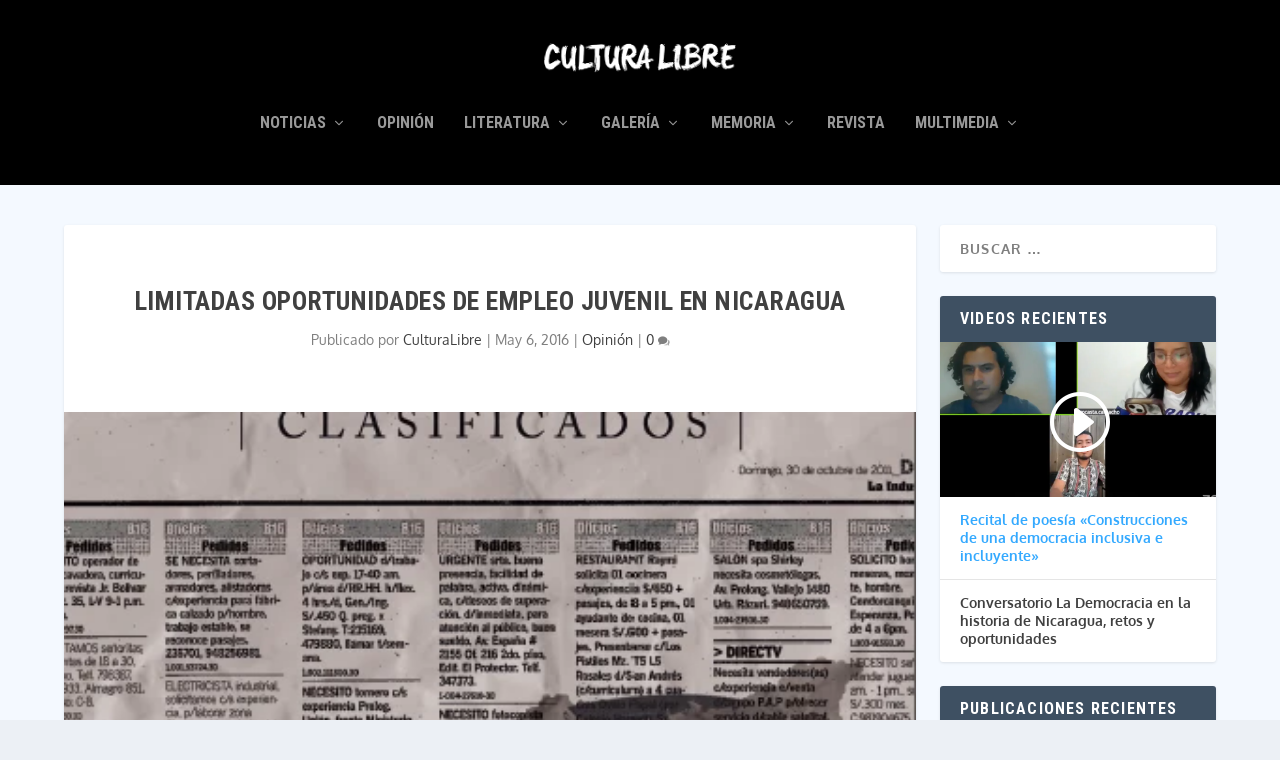

--- FILE ---
content_type: text/html; charset=UTF-8
request_url: https://rculturalibre.com/limitadas-oportunidades-de-empleo-juvenil-en-nicaragua/
body_size: 28522
content:
<!DOCTYPE html>
<!--[if IE 6]><html id="ie6" lang="es">
<![endif]-->
<!--[if IE 7]><html id="ie7" lang="es">
<![endif]-->
<!--[if IE 8]><html id="ie8" lang="es">
<![endif]-->
<!--[if !(IE 6) | !(IE 7) | !(IE 8)  ]><!--><html lang="es">
<!--<![endif]--><head><meta charset="UTF-8" /><meta http-equiv="X-UA-Compatible" content="IE=edge"><link rel="pingback" href="https://rculturalibre.com/xmlrpc.php" /><!--[if lt IE 9]> <script src="https://rculturalibre.com/wp-content/themes/Extra/scripts/ext/html5.js" type="text/javascript"></script> <![endif]--> <script type="text/javascript">document.documentElement.className = 'js';</script> <link rel="preconnect" href="https://fonts.gstatic.com" crossorigin /><style id="et-builder-googlefonts-cached-inline">/* Original: https://fonts.googleapis.com/css?family=Roboto+Condensed:300,300italic,regular,italic,700,700italic|Oxygen:300,regular,700&#038;subset=latin,latin-ext&#038;display=swap *//* User Agent: Mozilla/5.0 (Unknown; Linux x86_64) AppleWebKit/538.1 (KHTML, like Gecko) Safari/538.1 Daum/4.1 */@font-face {font-family: 'Oxygen';font-style: normal;font-weight: 300;font-display: swap;src: url(https://fonts.gstatic.com/s/oxygen/v16/2sDcZG1Wl4LcnbuCJW8zZmW8.ttf) format('truetype');}@font-face {font-family: 'Oxygen';font-style: normal;font-weight: 400;font-display: swap;src: url(https://fonts.gstatic.com/s/oxygen/v16/2sDfZG1Wl4LcnbuKgE0j.ttf) format('truetype');}@font-face {font-family: 'Oxygen';font-style: normal;font-weight: 700;font-display: swap;src: url(https://fonts.gstatic.com/s/oxygen/v16/2sDcZG1Wl4LcnbuCNWgzZmW8.ttf) format('truetype');}@font-face {font-family: 'Roboto Condensed';font-style: italic;font-weight: 300;font-display: swap;src: url(https://fonts.gstatic.com/s/robotocondensed/v31/ieVW2ZhZI2eCN5jzbjEETS9weq8-19ehAyvMum7nfDB64UYK1XBpKQ.ttf) format('truetype');}@font-face {font-family: 'Roboto Condensed';font-style: italic;font-weight: 400;font-display: swap;src: url(https://fonts.gstatic.com/s/robotocondensed/v31/ieVW2ZhZI2eCN5jzbjEETS9weq8-19ehAyvMum7nfDB64RgK1XBpKQ.ttf) format('truetype');}@font-face {font-family: 'Roboto Condensed';font-style: italic;font-weight: 700;font-display: swap;src: url(https://fonts.gstatic.com/s/robotocondensed/v31/ieVW2ZhZI2eCN5jzbjEETS9weq8-19ehAyvMum7nfDB64f8N1XBpKQ.ttf) format('truetype');}@font-face {font-family: 'Roboto Condensed';font-style: normal;font-weight: 300;font-display: swap;src: url(https://fonts.gstatic.com/s/robotocondensed/v31/ieVo2ZhZI2eCN5jzbjEETS9weq8-_d6T_POl0fRJeyXsosBA5Xk.ttf) format('truetype');}@font-face {font-family: 'Roboto Condensed';font-style: normal;font-weight: 400;font-display: swap;src: url(https://fonts.gstatic.com/s/robotocondensed/v31/ieVo2ZhZI2eCN5jzbjEETS9weq8-_d6T_POl0fRJeyWyosBA5Xk.ttf) format('truetype');}@font-face {font-family: 'Roboto Condensed';font-style: normal;font-weight: 700;font-display: swap;src: url(https://fonts.gstatic.com/s/robotocondensed/v31/ieVo2ZhZI2eCN5jzbjEETS9weq8-_d6T_POl0fRJeyVVpcBA5Xk.ttf) format('truetype');}/* User Agent: Mozilla/5.0 (Windows NT 6.1; WOW64; rv:27.0) Gecko/20100101 Firefox/27.0 */@font-face {font-family: 'Oxygen';font-style: normal;font-weight: 300;font-display: swap;src: url(https://fonts.gstatic.com/l/font?kit=2sDcZG1Wl4LcnbuCJW8zZmW_&skey=e098d009b2bba6e9&v=v16) format('woff');}@font-face {font-family: 'Oxygen';font-style: normal;font-weight: 400;font-display: swap;src: url(https://fonts.gstatic.com/l/font?kit=2sDfZG1Wl4LcnbuKgE0g&skey=65a128e59aae3226&v=v16) format('woff');}@font-face {font-family: 'Oxygen';font-style: normal;font-weight: 700;font-display: swap;src: url(https://fonts.gstatic.com/l/font?kit=2sDcZG1Wl4LcnbuCNWgzZmW_&skey=43f73195f21e1cbf&v=v16) format('woff');}@font-face {font-family: 'Roboto Condensed';font-style: italic;font-weight: 300;font-display: swap;src: url(https://fonts.gstatic.com/l/font?kit=ieVW2ZhZI2eCN5jzbjEETS9weq8-19ehAyvMum7nfDB64UYK1XBpKg&skey=7b4bef3e83279e13&v=v31) format('woff');}@font-face {font-family: 'Roboto Condensed';font-style: italic;font-weight: 400;font-display: swap;src: url(https://fonts.gstatic.com/l/font?kit=ieVW2ZhZI2eCN5jzbjEETS9weq8-19ehAyvMum7nfDB64RgK1XBpKg&skey=7b4bef3e83279e13&v=v31) format('woff');}@font-face {font-family: 'Roboto Condensed';font-style: italic;font-weight: 700;font-display: swap;src: url(https://fonts.gstatic.com/l/font?kit=ieVW2ZhZI2eCN5jzbjEETS9weq8-19ehAyvMum7nfDB64f8N1XBpKg&skey=7b4bef3e83279e13&v=v31) format('woff');}@font-face {font-family: 'Roboto Condensed';font-style: normal;font-weight: 300;font-display: swap;src: url(https://fonts.gstatic.com/l/font?kit=ieVo2ZhZI2eCN5jzbjEETS9weq8-_d6T_POl0fRJeyXsosBA5Xo&skey=9986ecffddb755ab&v=v31) format('woff');}@font-face {font-family: 'Roboto Condensed';font-style: normal;font-weight: 400;font-display: swap;src: url(https://fonts.gstatic.com/l/font?kit=ieVo2ZhZI2eCN5jzbjEETS9weq8-_d6T_POl0fRJeyWyosBA5Xo&skey=9986ecffddb755ab&v=v31) format('woff');}@font-face {font-family: 'Roboto Condensed';font-style: normal;font-weight: 700;font-display: swap;src: url(https://fonts.gstatic.com/l/font?kit=ieVo2ZhZI2eCN5jzbjEETS9weq8-_d6T_POl0fRJeyVVpcBA5Xo&skey=9986ecffddb755ab&v=v31) format('woff');}/* User Agent: Mozilla/5.0 (Windows NT 6.3; rv:39.0) Gecko/20100101 Firefox/39.0 */@font-face {font-family: 'Oxygen';font-style: normal;font-weight: 300;font-display: swap;src: url(https://fonts.gstatic.com/s/oxygen/v16/2sDcZG1Wl4LcnbuCJW8zZmW5.woff2) format('woff2');}@font-face {font-family: 'Oxygen';font-style: normal;font-weight: 400;font-display: swap;src: url(https://fonts.gstatic.com/s/oxygen/v16/2sDfZG1Wl4LcnbuKgE0m.woff2) format('woff2');}@font-face {font-family: 'Oxygen';font-style: normal;font-weight: 700;font-display: swap;src: url(https://fonts.gstatic.com/s/oxygen/v16/2sDcZG1Wl4LcnbuCNWgzZmW5.woff2) format('woff2');}@font-face {font-family: 'Roboto Condensed';font-style: italic;font-weight: 300;font-display: swap;src: url(https://fonts.gstatic.com/s/robotocondensed/v31/ieVW2ZhZI2eCN5jzbjEETS9weq8-19ehAyvMum7nfDB64UYK1XBpLA.woff2) format('woff2');}@font-face {font-family: 'Roboto Condensed';font-style: italic;font-weight: 400;font-display: swap;src: url(https://fonts.gstatic.com/s/robotocondensed/v31/ieVW2ZhZI2eCN5jzbjEETS9weq8-19ehAyvMum7nfDB64RgK1XBpLA.woff2) format('woff2');}@font-face {font-family: 'Roboto Condensed';font-style: italic;font-weight: 700;font-display: swap;src: url(https://fonts.gstatic.com/s/robotocondensed/v31/ieVW2ZhZI2eCN5jzbjEETS9weq8-19ehAyvMum7nfDB64f8N1XBpLA.woff2) format('woff2');}@font-face {font-family: 'Roboto Condensed';font-style: normal;font-weight: 300;font-display: swap;src: url(https://fonts.gstatic.com/s/robotocondensed/v31/ieVo2ZhZI2eCN5jzbjEETS9weq8-_d6T_POl0fRJeyXsosBA5Xw.woff2) format('woff2');}@font-face {font-family: 'Roboto Condensed';font-style: normal;font-weight: 400;font-display: swap;src: url(https://fonts.gstatic.com/s/robotocondensed/v31/ieVo2ZhZI2eCN5jzbjEETS9weq8-_d6T_POl0fRJeyWyosBA5Xw.woff2) format('woff2');}@font-face {font-family: 'Roboto Condensed';font-style: normal;font-weight: 700;font-display: swap;src: url(https://fonts.gstatic.com/s/robotocondensed/v31/ieVo2ZhZI2eCN5jzbjEETS9weq8-_d6T_POl0fRJeyVVpcBA5Xw.woff2) format('woff2');}</style><meta name='robots' content='index, follow, max-image-preview:large, max-snippet:-1, max-video-preview:-1' /> <script type="text/javascript">let jqueryParams=[],jQuery=function(r){return jqueryParams=[...jqueryParams,r],jQuery},$=function(r){return jqueryParams=[...jqueryParams,r],$};window.jQuery=jQuery,window.$=jQuery;let customHeadScripts=!1;jQuery.fn=jQuery.prototype={},$.fn=jQuery.prototype={},jQuery.noConflict=function(r){if(window.jQuery)return jQuery=window.jQuery,$=window.jQuery,customHeadScripts=!0,jQuery.noConflict},jQuery.ready=function(r){jqueryParams=[...jqueryParams,r]},$.ready=function(r){jqueryParams=[...jqueryParams,r]},jQuery.load=function(r){jqueryParams=[...jqueryParams,r]},$.load=function(r){jqueryParams=[...jqueryParams,r]},jQuery.fn.ready=function(r){jqueryParams=[...jqueryParams,r]},$.fn.ready=function(r){jqueryParams=[...jqueryParams,r]};</script> <title>Limitadas oportunidades de empleo juvenil en Nicaragua &#8211; Revista Cultura Libre</title><link rel="canonical" href="https://rculturalibre.com/limitadas-oportunidades-de-empleo-juvenil-en-nicaragua/" /><meta property="og:locale" content="es_ES" /><meta property="og:type" content="article" /><meta property="og:title" content="Limitadas oportunidades de empleo juvenil en Nicaragua &#8211; Revista Cultura Libre" /><meta property="og:description" content="Por: Juan Gabriel González. Las juventudes nicaragüenses tenemos limitadas oportunidades de empleo. Esto responde a nuestra cultura provincial y conformista, sustentada en la cultura política. Hemos conservado una cultura política basada en el autoritarismo, corrupción, explotación, exclusión y la marginación como un legado de la dominación colonial.  Esto, ha limitado a oportunidades de las juventudes [&hellip;]" /><meta property="og:url" content="https://rculturalibre.com/limitadas-oportunidades-de-empleo-juvenil-en-nicaragua/" /><meta property="og:site_name" content="Revista Cultura Libre" /><meta property="article:publisher" content="https://www.facebook.com/RevistaCulturaLibre" /><meta property="article:published_time" content="2016-05-06T19:25:00+00:00" /><meta property="og:image" content="https://rculturalibre.com/wp-content/uploads/2016/05/portada-mayo-2014.png" /><meta property="og:image:width" content="454" /><meta property="og:image:height" content="586" /><meta property="og:image:type" content="image/png" /><meta name="author" content="CulturaLibre" /><meta name="twitter:card" content="summary_large_image" /><meta name="twitter:creator" content="@RCulturaLibre" /><meta name="twitter:site" content="@RCulturaLibre" /><meta name="twitter:label1" content="Escrito por" /><meta name="twitter:data1" content="CulturaLibre" /><meta name="twitter:label2" content="Tiempo de lectura" /><meta name="twitter:data2" content="3 minutos" /> <script type="application/ld+json" class="yoast-schema-graph">{"@context":"https://schema.org","@graph":[{"@type":"Article","@id":"https://rculturalibre.com/limitadas-oportunidades-de-empleo-juvenil-en-nicaragua/#article","isPartOf":{"@id":"https://rculturalibre.com/limitadas-oportunidades-de-empleo-juvenil-en-nicaragua/"},"author":{"name":"CulturaLibre","@id":"https://rculturalibre.com/#/schema/person/5f47d0615d9be1cd51da6e0196b5c315"},"headline":"Limitadas oportunidades de empleo juvenil en Nicaragua","datePublished":"2016-05-06T19:25:00+00:00","mainEntityOfPage":{"@id":"https://rculturalibre.com/limitadas-oportunidades-de-empleo-juvenil-en-nicaragua/"},"wordCount":701,"commentCount":0,"publisher":{"@id":"https://rculturalibre.com/#organization"},"image":{"@id":"https://rculturalibre.com/limitadas-oportunidades-de-empleo-juvenil-en-nicaragua/#primaryimage"},"thumbnailUrl":"https://rculturalibre.com/wp-content/uploads/2016/05/portada-mayo-2014.png","keywords":["CulturaLibre","Democracia","Derechoshumanos","Latinoamerica","MovimientoPuente","Nicaragua","Opnión","ParticipaciónCiudadana","Política","revista"],"articleSection":["Opinión"],"inLanguage":"es","potentialAction":[{"@type":"CommentAction","name":"Comment","target":["https://rculturalibre.com/limitadas-oportunidades-de-empleo-juvenil-en-nicaragua/#respond"]}]},{"@type":"WebPage","@id":"https://rculturalibre.com/limitadas-oportunidades-de-empleo-juvenil-en-nicaragua/","url":"https://rculturalibre.com/limitadas-oportunidades-de-empleo-juvenil-en-nicaragua/","name":"Limitadas oportunidades de empleo juvenil en Nicaragua &#8211; Revista Cultura Libre","isPartOf":{"@id":"https://rculturalibre.com/#website"},"primaryImageOfPage":{"@id":"https://rculturalibre.com/limitadas-oportunidades-de-empleo-juvenil-en-nicaragua/#primaryimage"},"image":{"@id":"https://rculturalibre.com/limitadas-oportunidades-de-empleo-juvenil-en-nicaragua/#primaryimage"},"thumbnailUrl":"https://rculturalibre.com/wp-content/uploads/2016/05/portada-mayo-2014.png","datePublished":"2016-05-06T19:25:00+00:00","breadcrumb":{"@id":"https://rculturalibre.com/limitadas-oportunidades-de-empleo-juvenil-en-nicaragua/#breadcrumb"},"inLanguage":"es","potentialAction":[{"@type":"ReadAction","target":["https://rculturalibre.com/limitadas-oportunidades-de-empleo-juvenil-en-nicaragua/"]}]},{"@type":"ImageObject","inLanguage":"es","@id":"https://rculturalibre.com/limitadas-oportunidades-de-empleo-juvenil-en-nicaragua/#primaryimage","url":"https://rculturalibre.com/wp-content/uploads/2016/05/portada-mayo-2014.png","contentUrl":"https://rculturalibre.com/wp-content/uploads/2016/05/portada-mayo-2014.png","width":454,"height":586},{"@type":"BreadcrumbList","@id":"https://rculturalibre.com/limitadas-oportunidades-de-empleo-juvenil-en-nicaragua/#breadcrumb","itemListElement":[{"@type":"ListItem","position":1,"name":"Portada","item":"https://rculturalibre.com/"},{"@type":"ListItem","position":2,"name":"Limitadas oportunidades de empleo juvenil en Nicaragua"}]},{"@type":"WebSite","@id":"https://rculturalibre.com/#website","url":"https://rculturalibre.com/","name":"Revista Cultura Libre","description":"Cultura Libre es la única revista de opinión, donde los y las jóvenes nicaragüenses comparten sus ideas, puntos de vistas sobre un tema a través de un ensayo o un artículo de opinión mensualmente. ","publisher":{"@id":"https://rculturalibre.com/#organization"},"potentialAction":[{"@type":"SearchAction","target":{"@type":"EntryPoint","urlTemplate":"https://rculturalibre.com/?s={search_term_string}"},"query-input":{"@type":"PropertyValueSpecification","valueRequired":true,"valueName":"search_term_string"}}],"inLanguage":"es"},{"@type":"Organization","@id":"https://rculturalibre.com/#organization","name":"Revista Cultura Libre","url":"https://rculturalibre.com/","logo":{"@type":"ImageObject","inLanguage":"es","@id":"https://rculturalibre.com/#/schema/logo/image/","url":"https://rculturalibre.com/wp-content/uploads/2018/02/cropped-cultura-libre-logo.png","contentUrl":"https://rculturalibre.com/wp-content/uploads/2018/02/cropped-cultura-libre-logo.png","width":80,"height":80,"caption":"Revista Cultura Libre"},"image":{"@id":"https://rculturalibre.com/#/schema/logo/image/"},"sameAs":["https://www.facebook.com/RevistaCulturaLibre","https://x.com/RCulturaLibre"]},{"@type":"Person","@id":"https://rculturalibre.com/#/schema/person/5f47d0615d9be1cd51da6e0196b5c315","name":"CulturaLibre","image":{"@type":"ImageObject","inLanguage":"es","@id":"https://rculturalibre.com/#/schema/person/image/","url":"https://secure.gravatar.com/avatar/157aee1e215ee05d1d4c8af3a9d25e42683538229597e6bd8a8a2bc01e1dfcde?s=96&d=retro&r=g","contentUrl":"https://secure.gravatar.com/avatar/157aee1e215ee05d1d4c8af3a9d25e42683538229597e6bd8a8a2bc01e1dfcde?s=96&d=retro&r=g","caption":"CulturaLibre"},"sameAs":["http://rculturalibre.com"],"url":"https://rculturalibre.com/author/culturalibre/"}]}</script> <link rel='dns-prefetch' href='//www.googletagmanager.com' /><link rel="alternate" type="application/rss+xml" title="Revista Cultura Libre &raquo; Feed" href="https://rculturalibre.com/feed/" /><link rel="alternate" type="application/rss+xml" title="Revista Cultura Libre &raquo; Feed de los comentarios" href="https://rculturalibre.com/comments/feed/" /><link rel="alternate" type="application/rss+xml" title="Revista Cultura Libre &raquo; Comentario Limitadas oportunidades de empleo juvenil en Nicaragua del feed" href="https://rculturalibre.com/limitadas-oportunidades-de-empleo-juvenil-en-nicaragua/feed/" /><link rel="alternate" title="oEmbed (JSON)" type="application/json+oembed" href="https://rculturalibre.com/wp-json/oembed/1.0/embed?url=https%3A%2F%2Frculturalibre.com%2Flimitadas-oportunidades-de-empleo-juvenil-en-nicaragua%2F" /><link rel="alternate" title="oEmbed (XML)" type="text/xml+oembed" href="https://rculturalibre.com/wp-json/oembed/1.0/embed?url=https%3A%2F%2Frculturalibre.com%2Flimitadas-oportunidades-de-empleo-juvenil-en-nicaragua%2F&#038;format=xml" /><meta content="Extra v.4.17.4" name="generator"/><style id='wp-img-auto-sizes-contain-inline-css' type='text/css'>img:is([sizes=auto i],[sizes^="auto," i]){contain-intrinsic-size:3000px 1500px}
/*# sourceURL=wp-img-auto-sizes-contain-inline-css */</style><link data-optimized="1" rel='stylesheet' id='sdm-styles-css' href='https://rculturalibre.com/wp-content/litespeed/css/82935685e304566f66f5c00831a703e9.css?ver=9a1ef' type='text/css' media='all' /><link data-optimized="1" rel='stylesheet' id='wp-block-library-css' href='https://rculturalibre.com/wp-content/litespeed/css/1894edbffbf7c4c886da34493e316b29.css?ver=339d5' type='text/css' media='all' /><style id='wp-block-image-inline-css' type='text/css'>.wp-block-image>a,.wp-block-image>figure>a{display:inline-block}.wp-block-image img{box-sizing:border-box;height:auto;max-width:100%;vertical-align:bottom}@media not (prefers-reduced-motion){.wp-block-image img.hide{visibility:hidden}.wp-block-image img.show{animation:show-content-image .4s}}.wp-block-image[style*=border-radius] img,.wp-block-image[style*=border-radius]>a{border-radius:inherit}.wp-block-image.has-custom-border img{box-sizing:border-box}.wp-block-image.aligncenter{text-align:center}.wp-block-image.alignfull>a,.wp-block-image.alignwide>a{width:100%}.wp-block-image.alignfull img,.wp-block-image.alignwide img{height:auto;width:100%}.wp-block-image .aligncenter,.wp-block-image .alignleft,.wp-block-image .alignright,.wp-block-image.aligncenter,.wp-block-image.alignleft,.wp-block-image.alignright{display:table}.wp-block-image .aligncenter>figcaption,.wp-block-image .alignleft>figcaption,.wp-block-image .alignright>figcaption,.wp-block-image.aligncenter>figcaption,.wp-block-image.alignleft>figcaption,.wp-block-image.alignright>figcaption{caption-side:bottom;display:table-caption}.wp-block-image .alignleft{float:left;margin:.5em 1em .5em 0}.wp-block-image .alignright{float:right;margin:.5em 0 .5em 1em}.wp-block-image .aligncenter{margin-left:auto;margin-right:auto}.wp-block-image :where(figcaption){margin-bottom:1em;margin-top:.5em}.wp-block-image.is-style-circle-mask img{border-radius:9999px}@supports ((-webkit-mask-image:none) or (mask-image:none)) or (-webkit-mask-image:none){.wp-block-image.is-style-circle-mask img{border-radius:0;-webkit-mask-image:url('data:image/svg+xml;utf8,<svg viewBox="0 0 100 100" xmlns="http://www.w3.org/2000/svg"><circle cx="50" cy="50" r="50"/></svg>');mask-image:url('data:image/svg+xml;utf8,<svg viewBox="0 0 100 100" xmlns="http://www.w3.org/2000/svg"><circle cx="50" cy="50" r="50"/></svg>');mask-mode:alpha;-webkit-mask-position:center;mask-position:center;-webkit-mask-repeat:no-repeat;mask-repeat:no-repeat;-webkit-mask-size:contain;mask-size:contain}}:root :where(.wp-block-image.is-style-rounded img,.wp-block-image .is-style-rounded img){border-radius:9999px}.wp-block-image figure{margin:0}.wp-lightbox-container{display:flex;flex-direction:column;position:relative}.wp-lightbox-container img{cursor:zoom-in}.wp-lightbox-container img:hover+button{opacity:1}.wp-lightbox-container button{align-items:center;backdrop-filter:blur(16px) saturate(180%);background-color:#5a5a5a40;border:none;border-radius:4px;cursor:zoom-in;display:flex;height:20px;justify-content:center;opacity:0;padding:0;position:absolute;right:16px;text-align:center;top:16px;width:20px;z-index:100}@media not (prefers-reduced-motion){.wp-lightbox-container button{transition:opacity .2s ease}}.wp-lightbox-container button:focus-visible{outline:3px auto #5a5a5a40;outline:3px auto -webkit-focus-ring-color;outline-offset:3px}.wp-lightbox-container button:hover{cursor:pointer;opacity:1}.wp-lightbox-container button:focus{opacity:1}.wp-lightbox-container button:focus,.wp-lightbox-container button:hover,.wp-lightbox-container button:not(:hover):not(:active):not(.has-background){background-color:#5a5a5a40;border:none}.wp-lightbox-overlay{box-sizing:border-box;cursor:zoom-out;height:100vh;left:0;overflow:hidden;position:fixed;top:0;visibility:hidden;width:100%;z-index:100000}.wp-lightbox-overlay .close-button{align-items:center;cursor:pointer;display:flex;justify-content:center;min-height:40px;min-width:40px;padding:0;position:absolute;right:calc(env(safe-area-inset-right) + 16px);top:calc(env(safe-area-inset-top) + 16px);z-index:5000000}.wp-lightbox-overlay .close-button:focus,.wp-lightbox-overlay .close-button:hover,.wp-lightbox-overlay .close-button:not(:hover):not(:active):not(.has-background){background:none;border:none}.wp-lightbox-overlay .lightbox-image-container{height:var(--wp--lightbox-container-height);left:50%;overflow:hidden;position:absolute;top:50%;transform:translate(-50%,-50%);transform-origin:top left;width:var(--wp--lightbox-container-width);z-index:9999999999}.wp-lightbox-overlay .wp-block-image{align-items:center;box-sizing:border-box;display:flex;height:100%;justify-content:center;margin:0;position:relative;transform-origin:0 0;width:100%;z-index:3000000}.wp-lightbox-overlay .wp-block-image img{height:var(--wp--lightbox-image-height);min-height:var(--wp--lightbox-image-height);min-width:var(--wp--lightbox-image-width);width:var(--wp--lightbox-image-width)}.wp-lightbox-overlay .wp-block-image figcaption{display:none}.wp-lightbox-overlay button{background:none;border:none}.wp-lightbox-overlay .scrim{background-color:#fff;height:100%;opacity:.9;position:absolute;width:100%;z-index:2000000}.wp-lightbox-overlay.active{visibility:visible}@media not (prefers-reduced-motion){.wp-lightbox-overlay.active{animation:turn-on-visibility .25s both}.wp-lightbox-overlay.active img{animation:turn-on-visibility .35s both}.wp-lightbox-overlay.show-closing-animation:not(.active){animation:turn-off-visibility .35s both}.wp-lightbox-overlay.show-closing-animation:not(.active) img{animation:turn-off-visibility .25s both}.wp-lightbox-overlay.zoom.active{animation:none;opacity:1;visibility:visible}.wp-lightbox-overlay.zoom.active .lightbox-image-container{animation:lightbox-zoom-in .4s}.wp-lightbox-overlay.zoom.active .lightbox-image-container img{animation:none}.wp-lightbox-overlay.zoom.active .scrim{animation:turn-on-visibility .4s forwards}.wp-lightbox-overlay.zoom.show-closing-animation:not(.active){animation:none}.wp-lightbox-overlay.zoom.show-closing-animation:not(.active) .lightbox-image-container{animation:lightbox-zoom-out .4s}.wp-lightbox-overlay.zoom.show-closing-animation:not(.active) .lightbox-image-container img{animation:none}.wp-lightbox-overlay.zoom.show-closing-animation:not(.active) .scrim{animation:turn-off-visibility .4s forwards}}@keyframes show-content-image{0%{visibility:hidden}99%{visibility:hidden}to{visibility:visible}}@keyframes turn-on-visibility{0%{opacity:0}to{opacity:1}}@keyframes turn-off-visibility{0%{opacity:1;visibility:visible}99%{opacity:0;visibility:visible}to{opacity:0;visibility:hidden}}@keyframes lightbox-zoom-in{0%{transform:translate(calc((-100vw + var(--wp--lightbox-scrollbar-width))/2 + var(--wp--lightbox-initial-left-position)),calc(-50vh + var(--wp--lightbox-initial-top-position))) scale(var(--wp--lightbox-scale))}to{transform:translate(-50%,-50%) scale(1)}}@keyframes lightbox-zoom-out{0%{transform:translate(-50%,-50%) scale(1);visibility:visible}99%{visibility:visible}to{transform:translate(calc((-100vw + var(--wp--lightbox-scrollbar-width))/2 + var(--wp--lightbox-initial-left-position)),calc(-50vh + var(--wp--lightbox-initial-top-position))) scale(var(--wp--lightbox-scale));visibility:hidden}}
/*# sourceURL=https://rculturalibre.com/wp-includes/blocks/image/style.min.css */</style><style id='wp-block-image-theme-inline-css' type='text/css'>:root :where(.wp-block-image figcaption){color:#555;font-size:13px;text-align:center}.is-dark-theme :root :where(.wp-block-image figcaption){color:#ffffffa6}.wp-block-image{margin:0 0 1em}
/*# sourceURL=https://rculturalibre.com/wp-includes/blocks/image/theme.min.css */</style><style id='wp-block-search-inline-css' type='text/css'>.wp-block-search__button{margin-left:10px;word-break:normal}.wp-block-search__button.has-icon{line-height:0}.wp-block-search__button svg{height:1.25em;min-height:24px;min-width:24px;width:1.25em;fill:currentColor;vertical-align:text-bottom}:where(.wp-block-search__button){border:1px solid #ccc;padding:6px 10px}.wp-block-search__inside-wrapper{display:flex;flex:auto;flex-wrap:nowrap;max-width:100%}.wp-block-search__label{width:100%}.wp-block-search.wp-block-search__button-only .wp-block-search__button{box-sizing:border-box;display:flex;flex-shrink:0;justify-content:center;margin-left:0;max-width:100%}.wp-block-search.wp-block-search__button-only .wp-block-search__inside-wrapper{min-width:0!important;transition-property:width}.wp-block-search.wp-block-search__button-only .wp-block-search__input{flex-basis:100%;transition-duration:.3s}.wp-block-search.wp-block-search__button-only.wp-block-search__searchfield-hidden,.wp-block-search.wp-block-search__button-only.wp-block-search__searchfield-hidden .wp-block-search__inside-wrapper{overflow:hidden}.wp-block-search.wp-block-search__button-only.wp-block-search__searchfield-hidden .wp-block-search__input{border-left-width:0!important;border-right-width:0!important;flex-basis:0;flex-grow:0;margin:0;min-width:0!important;padding-left:0!important;padding-right:0!important;width:0!important}:where(.wp-block-search__input){appearance:none;border:1px solid #949494;flex-grow:1;font-family:inherit;font-size:inherit;font-style:inherit;font-weight:inherit;letter-spacing:inherit;line-height:inherit;margin-left:0;margin-right:0;min-width:3rem;padding:8px;text-decoration:unset!important;text-transform:inherit}:where(.wp-block-search__button-inside .wp-block-search__inside-wrapper){background-color:#fff;border:1px solid #949494;box-sizing:border-box;padding:4px}:where(.wp-block-search__button-inside .wp-block-search__inside-wrapper) .wp-block-search__input{border:none;border-radius:0;padding:0 4px}:where(.wp-block-search__button-inside .wp-block-search__inside-wrapper) .wp-block-search__input:focus{outline:none}:where(.wp-block-search__button-inside .wp-block-search__inside-wrapper) :where(.wp-block-search__button){padding:4px 8px}.wp-block-search.aligncenter .wp-block-search__inside-wrapper{margin:auto}.wp-block[data-align=right] .wp-block-search.wp-block-search__button-only .wp-block-search__inside-wrapper{float:right}
/*# sourceURL=https://rculturalibre.com/wp-includes/blocks/search/style.min.css */</style><style id='wp-block-search-theme-inline-css' type='text/css'>.wp-block-search .wp-block-search__label{font-weight:700}.wp-block-search__button{border:1px solid #ccc;padding:.375em .625em}
/*# sourceURL=https://rculturalibre.com/wp-includes/blocks/search/theme.min.css */</style><style id='wp-block-group-inline-css' type='text/css'>.wp-block-group{box-sizing:border-box}:where(.wp-block-group.wp-block-group-is-layout-constrained){position:relative}
/*# sourceURL=https://rculturalibre.com/wp-includes/blocks/group/style.min.css */</style><style id='wp-block-group-theme-inline-css' type='text/css'>:where(.wp-block-group.has-background){padding:1.25em 2.375em}
/*# sourceURL=https://rculturalibre.com/wp-includes/blocks/group/theme.min.css */</style><style id='wp-block-paragraph-inline-css' type='text/css'>.is-small-text{font-size:.875em}.is-regular-text{font-size:1em}.is-large-text{font-size:2.25em}.is-larger-text{font-size:3em}.has-drop-cap:not(:focus):first-letter{float:left;font-size:8.4em;font-style:normal;font-weight:100;line-height:.68;margin:.05em .1em 0 0;text-transform:uppercase}body.rtl .has-drop-cap:not(:focus):first-letter{float:none;margin-left:.1em}p.has-drop-cap.has-background{overflow:hidden}:root :where(p.has-background){padding:1.25em 2.375em}:where(p.has-text-color:not(.has-link-color)) a{color:inherit}p.has-text-align-left[style*="writing-mode:vertical-lr"],p.has-text-align-right[style*="writing-mode:vertical-rl"]{rotate:180deg}
/*# sourceURL=https://rculturalibre.com/wp-includes/blocks/paragraph/style.min.css */</style><style id='global-styles-inline-css' type='text/css'>:root{--wp--preset--aspect-ratio--square: 1;--wp--preset--aspect-ratio--4-3: 4/3;--wp--preset--aspect-ratio--3-4: 3/4;--wp--preset--aspect-ratio--3-2: 3/2;--wp--preset--aspect-ratio--2-3: 2/3;--wp--preset--aspect-ratio--16-9: 16/9;--wp--preset--aspect-ratio--9-16: 9/16;--wp--preset--color--black: #000000;--wp--preset--color--cyan-bluish-gray: #abb8c3;--wp--preset--color--white: #ffffff;--wp--preset--color--pale-pink: #f78da7;--wp--preset--color--vivid-red: #cf2e2e;--wp--preset--color--luminous-vivid-orange: #ff6900;--wp--preset--color--luminous-vivid-amber: #fcb900;--wp--preset--color--light-green-cyan: #7bdcb5;--wp--preset--color--vivid-green-cyan: #00d084;--wp--preset--color--pale-cyan-blue: #8ed1fc;--wp--preset--color--vivid-cyan-blue: #0693e3;--wp--preset--color--vivid-purple: #9b51e0;--wp--preset--gradient--vivid-cyan-blue-to-vivid-purple: linear-gradient(135deg,rgb(6,147,227) 0%,rgb(155,81,224) 100%);--wp--preset--gradient--light-green-cyan-to-vivid-green-cyan: linear-gradient(135deg,rgb(122,220,180) 0%,rgb(0,208,130) 100%);--wp--preset--gradient--luminous-vivid-amber-to-luminous-vivid-orange: linear-gradient(135deg,rgb(252,185,0) 0%,rgb(255,105,0) 100%);--wp--preset--gradient--luminous-vivid-orange-to-vivid-red: linear-gradient(135deg,rgb(255,105,0) 0%,rgb(207,46,46) 100%);--wp--preset--gradient--very-light-gray-to-cyan-bluish-gray: linear-gradient(135deg,rgb(238,238,238) 0%,rgb(169,184,195) 100%);--wp--preset--gradient--cool-to-warm-spectrum: linear-gradient(135deg,rgb(74,234,220) 0%,rgb(151,120,209) 20%,rgb(207,42,186) 40%,rgb(238,44,130) 60%,rgb(251,105,98) 80%,rgb(254,248,76) 100%);--wp--preset--gradient--blush-light-purple: linear-gradient(135deg,rgb(255,206,236) 0%,rgb(152,150,240) 100%);--wp--preset--gradient--blush-bordeaux: linear-gradient(135deg,rgb(254,205,165) 0%,rgb(254,45,45) 50%,rgb(107,0,62) 100%);--wp--preset--gradient--luminous-dusk: linear-gradient(135deg,rgb(255,203,112) 0%,rgb(199,81,192) 50%,rgb(65,88,208) 100%);--wp--preset--gradient--pale-ocean: linear-gradient(135deg,rgb(255,245,203) 0%,rgb(182,227,212) 50%,rgb(51,167,181) 100%);--wp--preset--gradient--electric-grass: linear-gradient(135deg,rgb(202,248,128) 0%,rgb(113,206,126) 100%);--wp--preset--gradient--midnight: linear-gradient(135deg,rgb(2,3,129) 0%,rgb(40,116,252) 100%);--wp--preset--font-size--small: 13px;--wp--preset--font-size--medium: 20px;--wp--preset--font-size--large: 36px;--wp--preset--font-size--x-large: 42px;--wp--preset--spacing--20: 0.44rem;--wp--preset--spacing--30: 0.67rem;--wp--preset--spacing--40: 1rem;--wp--preset--spacing--50: 1.5rem;--wp--preset--spacing--60: 2.25rem;--wp--preset--spacing--70: 3.38rem;--wp--preset--spacing--80: 5.06rem;--wp--preset--shadow--natural: 6px 6px 9px rgba(0, 0, 0, 0.2);--wp--preset--shadow--deep: 12px 12px 50px rgba(0, 0, 0, 0.4);--wp--preset--shadow--sharp: 6px 6px 0px rgba(0, 0, 0, 0.2);--wp--preset--shadow--outlined: 6px 6px 0px -3px rgb(255, 255, 255), 6px 6px rgb(0, 0, 0);--wp--preset--shadow--crisp: 6px 6px 0px rgb(0, 0, 0);}:root { --wp--style--global--content-size: 856px;--wp--style--global--wide-size: 1280px; }:where(body) { margin: 0; }.wp-site-blocks > .alignleft { float: left; margin-right: 2em; }.wp-site-blocks > .alignright { float: right; margin-left: 2em; }.wp-site-blocks > .aligncenter { justify-content: center; margin-left: auto; margin-right: auto; }:where(.is-layout-flex){gap: 0.5em;}:where(.is-layout-grid){gap: 0.5em;}.is-layout-flow > .alignleft{float: left;margin-inline-start: 0;margin-inline-end: 2em;}.is-layout-flow > .alignright{float: right;margin-inline-start: 2em;margin-inline-end: 0;}.is-layout-flow > .aligncenter{margin-left: auto !important;margin-right: auto !important;}.is-layout-constrained > .alignleft{float: left;margin-inline-start: 0;margin-inline-end: 2em;}.is-layout-constrained > .alignright{float: right;margin-inline-start: 2em;margin-inline-end: 0;}.is-layout-constrained > .aligncenter{margin-left: auto !important;margin-right: auto !important;}.is-layout-constrained > :where(:not(.alignleft):not(.alignright):not(.alignfull)){max-width: var(--wp--style--global--content-size);margin-left: auto !important;margin-right: auto !important;}.is-layout-constrained > .alignwide{max-width: var(--wp--style--global--wide-size);}body .is-layout-flex{display: flex;}.is-layout-flex{flex-wrap: wrap;align-items: center;}.is-layout-flex > :is(*, div){margin: 0;}body .is-layout-grid{display: grid;}.is-layout-grid > :is(*, div){margin: 0;}body{padding-top: 0px;padding-right: 0px;padding-bottom: 0px;padding-left: 0px;}a:where(:not(.wp-element-button)){text-decoration: underline;}:root :where(.wp-element-button, .wp-block-button__link){background-color: #32373c;border-width: 0;color: #fff;font-family: inherit;font-size: inherit;font-style: inherit;font-weight: inherit;letter-spacing: inherit;line-height: inherit;padding-top: calc(0.667em + 2px);padding-right: calc(1.333em + 2px);padding-bottom: calc(0.667em + 2px);padding-left: calc(1.333em + 2px);text-decoration: none;text-transform: inherit;}.has-black-color{color: var(--wp--preset--color--black) !important;}.has-cyan-bluish-gray-color{color: var(--wp--preset--color--cyan-bluish-gray) !important;}.has-white-color{color: var(--wp--preset--color--white) !important;}.has-pale-pink-color{color: var(--wp--preset--color--pale-pink) !important;}.has-vivid-red-color{color: var(--wp--preset--color--vivid-red) !important;}.has-luminous-vivid-orange-color{color: var(--wp--preset--color--luminous-vivid-orange) !important;}.has-luminous-vivid-amber-color{color: var(--wp--preset--color--luminous-vivid-amber) !important;}.has-light-green-cyan-color{color: var(--wp--preset--color--light-green-cyan) !important;}.has-vivid-green-cyan-color{color: var(--wp--preset--color--vivid-green-cyan) !important;}.has-pale-cyan-blue-color{color: var(--wp--preset--color--pale-cyan-blue) !important;}.has-vivid-cyan-blue-color{color: var(--wp--preset--color--vivid-cyan-blue) !important;}.has-vivid-purple-color{color: var(--wp--preset--color--vivid-purple) !important;}.has-black-background-color{background-color: var(--wp--preset--color--black) !important;}.has-cyan-bluish-gray-background-color{background-color: var(--wp--preset--color--cyan-bluish-gray) !important;}.has-white-background-color{background-color: var(--wp--preset--color--white) !important;}.has-pale-pink-background-color{background-color: var(--wp--preset--color--pale-pink) !important;}.has-vivid-red-background-color{background-color: var(--wp--preset--color--vivid-red) !important;}.has-luminous-vivid-orange-background-color{background-color: var(--wp--preset--color--luminous-vivid-orange) !important;}.has-luminous-vivid-amber-background-color{background-color: var(--wp--preset--color--luminous-vivid-amber) !important;}.has-light-green-cyan-background-color{background-color: var(--wp--preset--color--light-green-cyan) !important;}.has-vivid-green-cyan-background-color{background-color: var(--wp--preset--color--vivid-green-cyan) !important;}.has-pale-cyan-blue-background-color{background-color: var(--wp--preset--color--pale-cyan-blue) !important;}.has-vivid-cyan-blue-background-color{background-color: var(--wp--preset--color--vivid-cyan-blue) !important;}.has-vivid-purple-background-color{background-color: var(--wp--preset--color--vivid-purple) !important;}.has-black-border-color{border-color: var(--wp--preset--color--black) !important;}.has-cyan-bluish-gray-border-color{border-color: var(--wp--preset--color--cyan-bluish-gray) !important;}.has-white-border-color{border-color: var(--wp--preset--color--white) !important;}.has-pale-pink-border-color{border-color: var(--wp--preset--color--pale-pink) !important;}.has-vivid-red-border-color{border-color: var(--wp--preset--color--vivid-red) !important;}.has-luminous-vivid-orange-border-color{border-color: var(--wp--preset--color--luminous-vivid-orange) !important;}.has-luminous-vivid-amber-border-color{border-color: var(--wp--preset--color--luminous-vivid-amber) !important;}.has-light-green-cyan-border-color{border-color: var(--wp--preset--color--light-green-cyan) !important;}.has-vivid-green-cyan-border-color{border-color: var(--wp--preset--color--vivid-green-cyan) !important;}.has-pale-cyan-blue-border-color{border-color: var(--wp--preset--color--pale-cyan-blue) !important;}.has-vivid-cyan-blue-border-color{border-color: var(--wp--preset--color--vivid-cyan-blue) !important;}.has-vivid-purple-border-color{border-color: var(--wp--preset--color--vivid-purple) !important;}.has-vivid-cyan-blue-to-vivid-purple-gradient-background{background: var(--wp--preset--gradient--vivid-cyan-blue-to-vivid-purple) !important;}.has-light-green-cyan-to-vivid-green-cyan-gradient-background{background: var(--wp--preset--gradient--light-green-cyan-to-vivid-green-cyan) !important;}.has-luminous-vivid-amber-to-luminous-vivid-orange-gradient-background{background: var(--wp--preset--gradient--luminous-vivid-amber-to-luminous-vivid-orange) !important;}.has-luminous-vivid-orange-to-vivid-red-gradient-background{background: var(--wp--preset--gradient--luminous-vivid-orange-to-vivid-red) !important;}.has-very-light-gray-to-cyan-bluish-gray-gradient-background{background: var(--wp--preset--gradient--very-light-gray-to-cyan-bluish-gray) !important;}.has-cool-to-warm-spectrum-gradient-background{background: var(--wp--preset--gradient--cool-to-warm-spectrum) !important;}.has-blush-light-purple-gradient-background{background: var(--wp--preset--gradient--blush-light-purple) !important;}.has-blush-bordeaux-gradient-background{background: var(--wp--preset--gradient--blush-bordeaux) !important;}.has-luminous-dusk-gradient-background{background: var(--wp--preset--gradient--luminous-dusk) !important;}.has-pale-ocean-gradient-background{background: var(--wp--preset--gradient--pale-ocean) !important;}.has-electric-grass-gradient-background{background: var(--wp--preset--gradient--electric-grass) !important;}.has-midnight-gradient-background{background: var(--wp--preset--gradient--midnight) !important;}.has-small-font-size{font-size: var(--wp--preset--font-size--small) !important;}.has-medium-font-size{font-size: var(--wp--preset--font-size--medium) !important;}.has-large-font-size{font-size: var(--wp--preset--font-size--large) !important;}.has-x-large-font-size{font-size: var(--wp--preset--font-size--x-large) !important;}
/*# sourceURL=global-styles-inline-css */</style><link data-optimized="1" rel='stylesheet' id='contact-form-7-css' href='https://rculturalibre.com/wp-content/litespeed/css/a4d039d2e421e689a249f4db3494f0a8.css?ver=0d9ad' type='text/css' media='all' /><link data-optimized="1" rel='stylesheet' id='extra-style-css' href='https://rculturalibre.com/wp-content/litespeed/css/d608dfcfe423a9fb46ab4bcbf9e25c21.css?ver=10655' type='text/css' media='all' /> <script type="text/javascript" src="https://rculturalibre.com/wp-includes/js/jquery/jquery.min.js?ver=3.7.1" id="jquery-core-js"></script> <script data-optimized="1" type="text/javascript" src="https://rculturalibre.com/wp-content/litespeed/js/87364eaa1e4b2a5c63fbf292e98932f4.js?ver=49683" id="jquery-migrate-js"></script> <script type="text/javascript" id="jquery-js-after">/*  */
jqueryParams.length&&$.each(jqueryParams,function(e,r){if("function"==typeof r){var n=String(r);n.replace("$","jQuery");var a=new Function("return "+n)();$(document).ready(a)}});
//# sourceURL=jquery-js-after
/*  */</script> <script type="text/javascript" id="sdm-scripts-js-extra">/*  */
var sdm_ajax_script = {"ajaxurl":"https://rculturalibre.com/wp-admin/admin-ajax.php"};
//# sourceURL=sdm-scripts-js-extra
/*  */</script> <script data-optimized="1" type="text/javascript" src="https://rculturalibre.com/wp-content/litespeed/js/5afdd47f5393ba5b7f59bc8f6d0ac6d7.js?ver=5faf5" id="sdm-scripts-js"></script> 
 <script type="text/javascript" src="https://www.googletagmanager.com/gtag/js?id=G-KQFT492N9S" id="google_gtagjs-js" async></script> <script type="text/javascript" id="google_gtagjs-js-after">/*  */
window.dataLayer = window.dataLayer || [];function gtag(){dataLayer.push(arguments);}
gtag("set","linker",{"domains":["rculturalibre.com"]});
gtag("js", new Date());
gtag("set", "developer_id.dZTNiMT", true);
gtag("config", "G-KQFT492N9S");
//# sourceURL=google_gtagjs-js-after
/*  */</script> <link rel="https://api.w.org/" href="https://rculturalibre.com/wp-json/" /><link rel="alternate" title="JSON" type="application/json" href="https://rculturalibre.com/wp-json/wp/v2/posts/508" /><link rel="EditURI" type="application/rsd+xml" title="RSD" href="https://rculturalibre.com/xmlrpc.php?rsd" /><meta name="generator" content="WordPress 6.9" /><link rel='shortlink' href='https://rculturalibre.com/?p=508' /><meta name="generator" content="Site Kit by Google 1.170.0" /><meta name="viewport" content="width=device-width, initial-scale=1.0, maximum-scale=1.0, user-scalable=1" /><script>var year = new Date();
year = year.getFullYear();
jQuery(function($){
	$('#footer-info').html('&copy; ' + year + ' <a href="https://rculturalibre.com">Revista Cultura Libre</a>');
});</script><link rel="icon" href="https://rculturalibre.com/wp-content/uploads/2020/06/cropped-Sin-título-1-1-32x32.png" sizes="32x32" /><link rel="icon" href="https://rculturalibre.com/wp-content/uploads/2020/06/cropped-Sin-título-1-1-192x192.png" sizes="192x192" /><link rel="apple-touch-icon" href="https://rculturalibre.com/wp-content/uploads/2020/06/cropped-Sin-título-1-1-180x180.png" /><meta name="msapplication-TileImage" content="https://rculturalibre.com/wp-content/uploads/2020/06/cropped-Sin-título-1-1-270x270.png" /><link data-optimized="1" rel="stylesheet" id="et-extra-customizer-global-cached-inline-styles" href="https://rculturalibre.com/wp-content/litespeed/css/f7d637a9651f09ad3326b9482b2359b5.css?ver=15892" /><style id="et-critical-inline-css"></style><link rel='stylesheet' id='et-gf-roboto-condensed-css' href='https://fonts.googleapis.com/css?family=Roboto+Condensed:400,300,300italic,400italic,700,700italic&#038;subset=latin,cyrillic-ext,latin-ext,greek-ext,cyrillic,greek,vietnamese' type='text/css' media='all' /><link rel='stylesheet' id='et-gf-open-sans-css' href='https://fonts.googleapis.com/css?family=Open+Sans%3A400%2C700&#038;ver=1.3.12' type='text/css' media='all' /><link data-optimized="1" rel='stylesheet' id='et_bloom-css-css' href='https://rculturalibre.com/wp-content/litespeed/css/63c80d13e1f39f6d49ae3d7b0c81f4e0.css?ver=f171c' type='text/css' media='all' /></head><body class="wp-singular post-template-default single single-post postid-508 single-format-standard wp-theme-Extra et_bloom et_extra et_fullwidth_nav et_fixed_nav et_smooth_scroll et_pb_gutters3 et_primary_nav_dropdown_animation_Default et_secondary_nav_dropdown_animation_Default with_sidebar with_sidebar_right et_includes_sidebar et-db"><div id="page-container" class="page-container"><header class="header centered"><div id="top-header" style=""><div class="container"><div id="et-secondary-nav" class="et-trending"><div id="et-trending">
<a id="et-trending-button" href="#" title="">
<span></span>
<span></span>
<span></span>
</a><h4 id="et-trending-label">
TENDENCIAS:</h4><div id='et-trending-container'><div id="et-trending-post-4471" class="et-trending-post et-trending-latest">
<a href="https://rculturalibre.com/jovenes-caribenas-con-poco-acceso-a-estudios-universitarios/">Jóvenes caribeñas con poco acceso a estudios universita...</a></div><div id="et-trending-post-1082" class="et-trending-post">
<a href="https://rculturalibre.com/suicidio-depresion-y-otros-trastornos/">Suicidio, depresión y otros trastornos</a></div><div id="et-trending-post-4508" class="et-trending-post">
<a href="https://rculturalibre.com/asamblea-nacional-aprueba-ley-agentes-extranjeros-o-ley-putin/">Asamblea Nacional aprueba Ley de Regulación de Agentes ...</a></div></div></div><ul id="et-secondary-menu" class="nav"><li id="menu-item-6276" class="menu-item menu-item-type-post_type menu-item-object-page menu-item-6276"><a href="https://rculturalibre.com/quienes-somos/">¿Quiénes somos?</a></li><li id="menu-item-6111" class="menu-item menu-item-type-post_type menu-item-object-page current_page_parent menu-item-6111"><a href="https://rculturalibre.com/archivo/">Archivo</a></li><li id="menu-item-6297" class="menu-item menu-item-type-post_type menu-item-object-page menu-item-6297"><a href="https://rculturalibre.com/mapa-del-sitio/">Mapa del sitio</a></li></ul></div><div id="et-info"></div></div></div><div id="main-header-wrapper"><div id="main-header" data-fixed-height="60"><div class="container">
<a class="logo" href="https://rculturalibre.com/" data-fixed-height="51">
<img data-lazyloaded="1" src="[data-uri]" data-src="https://rculturalibre.com/wp-content/uploads/2020/06/logoblanco.png" width="420" height="101" alt="Revista Cultura Libre" id="logo" /><noscript><img src="https://rculturalibre.com/wp-content/uploads/2020/06/logoblanco.png" width="420" height="101" alt="Revista Cultura Libre" id="logo" /></noscript>
</a><div id="et-navigation" class=""><ul id="et-menu" class="nav"><li id="menu-item-6130" class="menu-item menu-item-type-taxonomy menu-item-object-category mega-menu menu-item-has-children mega-menu-featured mega-featured-2 menu-item-6130"><a href="https://rculturalibre.com/categoria/noticias/">Noticias</a><ul class="sub-menu" style="border-top-color: #0dcdd0;"><li><h2 class="title">Destacados</h2><div class="featured-post">
<a href="https://rculturalibre.com/consecuencias-del-acoso-escolar/" title="Consecuencias del acoso escolar" class="featured-image">
<img data-lazyloaded="1" src="[data-uri]" data-src="https://rculturalibre.com/wp-content/uploads/2025/08/sitio-web-11-440x264.jpg" alt="Consecuencias del acoso escolar" /><noscript><img src="https://rculturalibre.com/wp-content/uploads/2025/08/sitio-web-11-440x264.jpg" alt="Consecuencias del acoso escolar" /></noscript>
</a><h2>Consecuencias del acoso escolar</h2><div class="post-meta">
<span class="updated">Ago 29, 2025</span> | <a href="https://rculturalibre.com/categoria/noticias/" rel="tag">Noticias</a></div></div></li><li><h2 class="title">Destacados</h2><div class="featured-post">
<a href="https://rculturalibre.com/acoso-escolar-consejos-para-docentes-y-colegios-2/" title="Acoso escolar: consejos para docentes y colegios" class="featured-image">
<img data-lazyloaded="1" src="[data-uri]" data-src="https://rculturalibre.com/wp-content/uploads/2025/08/sitio-web-8-440x264.jpg" alt="Acoso escolar: consejos para docentes y colegios" /><noscript><img src="https://rculturalibre.com/wp-content/uploads/2025/08/sitio-web-8-440x264.jpg" alt="Acoso escolar: consejos para docentes y colegios" /></noscript>
</a><h2>Acoso escolar: consejos para docentes y colegios</h2><div class="post-meta">
<span class="updated">Ago 25, 2025</span> | <a href="https://rculturalibre.com/categoria/noticias/" rel="tag">Noticias</a></div></div></li><li class="menu-item menu-item-has-children"><a href="#" class="title">Reciente</a><ul class="recent-list"><li class="recent-post"><div class="post-content">
<a href="https://rculturalibre.com/la-fabula-del-silencio-impuesto/" title="La fábula del silencio impuesto">
<img data-lazyloaded="1" src="[data-uri]" data-src="https://rculturalibre.com/wp-content/uploads/2025/08/sitio-web-4-150x150.jpg" alt="La fábula del silencio impuesto" class="post-thumbnail" /><noscript><img src="https://rculturalibre.com/wp-content/uploads/2025/08/sitio-web-4-150x150.jpg" alt="La fábula del silencio impuesto" class="post-thumbnail" /></noscript>
</a><div class="post-meta"><h3><a href="https://rculturalibre.com/la-fabula-del-silencio-impuesto/">La fábula del silencio impuesto</a></h3>
por <a href="https://rculturalibre.com/author/culturalibre/" class="url fn" title="Entradas de CulturaLibre" rel="author">CulturaLibre</a> | <span class="updated">Ago 20, 2025</span> | <a class="comments-link" href="https://rculturalibre.com/la-fabula-del-silencio-impuesto/#comments">0 <span title="Recuento de comentarios" class="comment-bubble post-meta-icon"></span></a></div></div></li><li class="recent-post"><div class="post-content">
<a href="https://rculturalibre.com/bullying-laboral/" title="Bullying laboral">
<img data-lazyloaded="1" src="[data-uri]" data-src="https://rculturalibre.com/wp-content/uploads/2025/08/sitio-web-3-150x150.jpg" alt="Bullying laboral" class="post-thumbnail" /><noscript><img src="https://rculturalibre.com/wp-content/uploads/2025/08/sitio-web-3-150x150.jpg" alt="Bullying laboral" class="post-thumbnail" /></noscript>
</a><div class="post-meta"><h3><a href="https://rculturalibre.com/bullying-laboral/">Bullying laboral</a></h3>
por <a href="https://rculturalibre.com/author/culturalibre/" class="url fn" title="Entradas de CulturaLibre" rel="author">CulturaLibre</a> | <span class="updated">Ago 18, 2025</span> | <a class="comments-link" href="https://rculturalibre.com/bullying-laboral/#comments">0 <span title="Recuento de comentarios" class="comment-bubble post-meta-icon"></span></a></div></div></li><li class="recent-post"><div class="post-content">
<a href="https://rculturalibre.com/la-habilidad-de-sobrevivir-en-nicaragua/" title="La habilidad de sobrevivir en Nicaragua">
<img data-lazyloaded="1" src="[data-uri]" data-src="https://rculturalibre.com/wp-content/uploads/2025/05/sitio-web-8-150x150.jpg" alt="La habilidad de sobrevivir en Nicaragua" class="post-thumbnail" /><noscript><img src="https://rculturalibre.com/wp-content/uploads/2025/05/sitio-web-8-150x150.jpg" alt="La habilidad de sobrevivir en Nicaragua" class="post-thumbnail" /></noscript>
</a><div class="post-meta"><h3><a href="https://rculturalibre.com/la-habilidad-de-sobrevivir-en-nicaragua/">La habilidad de sobrevivir en Nicaragua</a></h3>
por <a href="https://rculturalibre.com/author/culturalibre/" class="url fn" title="Entradas de CulturaLibre" rel="author">CulturaLibre</a> | <span class="updated">May 29, 2025</span> | <a class="comments-link" href="https://rculturalibre.com/la-habilidad-de-sobrevivir-en-nicaragua/#comments">0 <span title="Recuento de comentarios" class="comment-bubble post-meta-icon"></span></a></div></div></li></ul></li></ul></li><li id="menu-item-9392" class="menu-item menu-item-type-taxonomy menu-item-object-category current-post-ancestor current-menu-parent current-post-parent menu-item-9392"><a href="https://rculturalibre.com/categoria/opinion/">Opinión</a></li><li id="menu-item-6269" class="menu-item menu-item-type-post_type menu-item-object-page menu-item-has-children menu-item-6269"><a href="https://rculturalibre.com/literatura/">Literatura</a><ul class="sub-menu"><li id="menu-item-6134" class="menu-item menu-item-type-taxonomy menu-item-object-category menu-item-6134"><a href="https://rculturalibre.com/categoria/poemas/">Poemas</a></li><li id="menu-item-6135" class="menu-item menu-item-type-taxonomy menu-item-object-category menu-item-6135"><a href="https://rculturalibre.com/categoria/microficcion/">Microficción</a></li><li id="menu-item-6136" class="menu-item menu-item-type-taxonomy menu-item-object-category menu-item-6136"><a href="https://rculturalibre.com/categoria/narrativa/">Narrativa</a></li><li id="menu-item-6137" class="menu-item menu-item-type-taxonomy menu-item-object-category menu-item-6137"><a href="https://rculturalibre.com/categoria/expresiones/">Expresiones</a></li></ul></li><li id="menu-item-6223" class="menu-item menu-item-type-post_type menu-item-object-page menu-item-has-children menu-item-6223"><a href="https://rculturalibre.com/galeria/">Galería</a><ul class="sub-menu"><li id="menu-item-6139" class="menu-item menu-item-type-taxonomy menu-item-object-category menu-item-6139"><a href="https://rculturalibre.com/categoria/fotografias/">Fotografías</a></li><li id="menu-item-6140" class="menu-item menu-item-type-taxonomy menu-item-object-category menu-item-6140"><a href="https://rculturalibre.com/categoria/ilustraciones/">Ilustraciones</a></li></ul></li><li id="menu-item-8220" class="menu-item menu-item-type-post_type menu-item-object-page menu-item-has-children menu-item-8220"><a href="https://rculturalibre.com/memoria/">Memoria</a><ul class="sub-menu"><li id="menu-item-6146" class="menu-item menu-item-type-taxonomy menu-item-object-category menu-item-6146"><a href="https://rculturalibre.com/categoria/escritossosni/">Escritos</a></li><li id="menu-item-6147" class="menu-item menu-item-type-taxonomy menu-item-object-category menu-item-6147"><a href="https://rculturalibre.com/categoria/fotossosni/">Fotos</a></li><li id="menu-item-6148" class="menu-item menu-item-type-taxonomy menu-item-object-category menu-item-6148"><a href="https://rculturalibre.com/categoria/ilustracionessosni/">Ilustraciones</a></li><li id="menu-item-6149" class="menu-item menu-item-type-taxonomy menu-item-object-category menu-item-6149"><a href="https://rculturalibre.com/categoria/poemassosni/">Poemas</a></li></ul></li><li id="menu-item-6142" class="menu-item menu-item-type-taxonomy menu-item-object-category menu-item-6142"><a href="https://rculturalibre.com/categoria/revista-digital/">Revista</a></li><li id="menu-item-8225" class="menu-item menu-item-type-post_type menu-item-object-page menu-item-has-children menu-item-8225"><a href="https://rculturalibre.com/multimedia/">Multimedia</a><ul class="sub-menu"><li id="menu-item-6151" class="menu-item menu-item-type-taxonomy menu-item-object-category menu-item-6151"><a href="https://rculturalibre.com/categoria/podcast/">Podcast</a></li><li id="menu-item-6152" class="menu-item menu-item-type-taxonomy menu-item-object-category menu-item-6152"><a href="https://rculturalibre.com/categoria/videos/">Videos</a></li></ul></li></ul><div id="et-mobile-navigation">
<span class="show-menu"><div class="show-menu-button">
<span></span>
<span></span>
<span></span></div><p>Seleccionar página</p>
</span><nav></nav></div></div></div></div></div></header><div id="main-content"><div class="container"><div id="content-area" class="clearfix"><div class="et_pb_extra_column_main"><article id="post-508" class="module single-post-module post-508 post type-post status-publish format-standard has-post-thumbnail hentry category-opinion tag-culturalibre tag-democracia tag-derechoshumanos tag-latinoamerica tag-movimientopuente tag-nicaragua tag-opnion tag-participacionciudadana tag-politica tag-revista et-has-post-format-content et_post_format-et-post-format-standard"><div class="post-header"><h1 class="entry-title">Limitadas oportunidades de empleo juvenil en Nicaragua</h1><div class="post-meta vcard"><p>Publicado por <a href="https://rculturalibre.com/author/culturalibre/" class="url fn" title="Entradas de CulturaLibre" rel="author">CulturaLibre</a> | <span class="updated">May 6, 2016</span> | <a href="https://rculturalibre.com/categoria/opinion/" rel="tag">Opinión</a> | <a class="comments-link" href="https://rculturalibre.com/limitadas-oportunidades-de-empleo-juvenil-en-nicaragua/#comments">0 <span title="Recuento de comentarios" class="comment-bubble post-meta-icon"></span></a></p></div></div><div class="post-thumbnail header">
<img data-lazyloaded="1" src="[data-uri]" data-src="https://rculturalibre.com/wp-content/uploads/2016/05/portada-mayo-2014.png" alt="Limitadas oportunidades de empleo juvenil en Nicaragua" /><noscript><img src="https://rculturalibre.com/wp-content/uploads/2016/05/portada-mayo-2014.png" alt="Limitadas oportunidades de empleo juvenil en Nicaragua" /></noscript></div><div class="post-wrap"><div class="post-content entry-content"><p style="text-align:justify;"><span style="color:#000000;">Por: Juan Gabriel González.</span></p><p style="text-align:justify;"><span style="color:#000000;">Las juventudes nicaragüenses tenemos limitadas oportunidades de empleo. Esto responde a nuestra cultura provincial y conformista, sustentada en la cultura política. Hemos conservado una cultura política basada en el autoritarismo, corrupción, explotación, exclusión y la marginación como un legado de la dominación colonial.  Esto, ha limitado a oportunidades de las juventudes de integrarse a los espacios de participación local y nacional. Al mismo tiempo, se limitan deberes y derechos ciudadanos fundamentales, así como el integrarnos a la elaboración y evaluación de las políticas públicas que impulsan nuestras autoridades (servidores públicos) en nuestras localidades.</span></p><p style="text-align:justify;"><span style="color:#000000;">“Explotación, exclusión y la marginación como un legado de la dominación colonial”</span></p><p style="text-align:justify;"><span style="color:#000000;">Es evidente que en nuestro país, el clientelismo político es un factor que cierra oportunidades de empleo a las juventudes nicaragüenses. La polarización política/partidaria que desde niños se nos inculca en nuestros hogares, garantiza aventarnos al servilismo, deponiendo en el cesto de la basura nuestra dignidad, valores y principios humanos. Por eso, para que existan verdaderas oportunidades de empleo juvenil, es indispensable que desde el hogar fomentemos valores y principios éticos, para restaurar nuestra clase política y económica.</span></p><p style="text-align:justify;"><span style="color:#000000;">Las limitadas oportunidades de empleo en Nicaragua conllevan a que las juventudes compitamos entre sí, en medio del imparable ejercito industrial de reserva (según algunos datos oficiales, en Nicaragua cada año hay cien mil jóvenes dispuestos a trabajar) pero, la mayoría carecemos de las armas de experiencia laboral, somos víctimas del estatus social, del prestigio de la universidad donde realizamos nuestros estudios (si logro terminarlos) o en muchos de los casos, por el alto nivel de competitividad académica que demanda el mercado laboral globalizado. A demás, las limitadas oportunidades de empleo juvenil es producto de la división sexual del trabajo. Según el Movimiento María Elena Cuadra, un tema muy importante cuando hablamos de desempleo juvenil es que el tiempo que las mujeres dedican al trabajo doméstico, al cuidado de las personas dependientes y la gestión de bienes y servicios para el hogar, no se contabiliza ni se considera un factor relevante. Esto explica, la necesidad de que para que la mujer se inserte en pie de igualdad con el hombre en el trabajo remunerado de la sociedad, se requiere aliviar la carga de trabajo no remunerado que pesa sobre sus hombros.</span></p><p style="text-align:justify;"><span style="color:#000000;">“El trabajo doméstico no se contabiliza ni se considera relevante”</span></p><p style="text-align:justify;"><span style="color:#000000;">La educación sexual es fundamental, dado que otro factor que aumenta la demanda de empleo juvenil es el crecimiento poblacional (un elevado índice de embarazo a temprana edad). Esta elevada densidad poblacional, al no encontrar trabajo digno se refugia en el sub empleo y empleos informales y la única alternativa que tenemos la juventud frente a las elevadas tasas de desempleo y las pocas oportunidades para hacer realidad nuestros sueños; es la emigración y sus consecuencias. Pero si el Estado Nicaragüense y la empresa privada, garantizara oportunidades de empleo a las juventud nicaragüenses, aprovecharíamos las capacidades, habilidades y destrezas del 52 % de la población; elevando automáticamente la productividad del país, generando riqueza de forma equitativa e impulsando el desarrollo comunitario en armonía con la naturaleza.</span></p><p style="text-align:justify;"><span style="color:#000000;">Por último, tenemos que comprender que las limitadas oportunidades de empleo son producto de los antecedentes históricos (somos hijos e hijas de nuestra historia), que en mucho de los casos responde a la violencia ideológica y a la ubicación geográfica de la población. Y tenemos que reafirmar que no puede haber oportunidades de empleo sin equidad género, y sobre todo si no existen políticas públicas justas que se implementen en todas las ubicaciones geográficas de nuestra Nación Nicaragüense. Estas mismas políticas públicas deben promover la paz y regular el crecimiento poblacional, disminuir la desigualdad social y las elevadas tasas de emigración, para que de esta forma evitemos efectos colaterales que amenacen a nuestra sociedad Nicaragüense.</span></p><p>&nbsp;</p></div></div><div class="post-footer"><div class="social-icons ed-social-share-icons"><p class="share-title">Compartir:</p>
<a href="http://www.facebook.com/sharer.php?u=https://rculturalibre.com/limitadas-oportunidades-de-empleo-juvenil-en-nicaragua/&#038;t=Limitadas%20oportunidades%20de%20empleo%20juvenil%20en%20Nicaragua" class="social-share-link" title="Comparte &quot; Limitadas oportunidades de empleo juvenil en Nicaragua&quot; a través de Facebook" data-network-name="facebook" data-share-title="Limitadas oportunidades de empleo juvenil en Nicaragua" data-share-url="https://rculturalibre.com/limitadas-oportunidades-de-empleo-juvenil-en-nicaragua/">
<span class="et-extra-icon et-extra-icon-facebook et-extra-icon-background-hover" ></span>
</a><a href="http://twitter.com/intent/tweet?text=Limitadas%20oportunidades%20de%20empleo%20juvenil%20en%20Nicaragua%20https://rculturalibre.com/limitadas-oportunidades-de-empleo-juvenil-en-nicaragua/" class="social-share-link" title="Comparte &quot; Limitadas oportunidades de empleo juvenil en Nicaragua&quot; a través de Twitter" data-network-name="twitter" data-share-title="Limitadas oportunidades de empleo juvenil en Nicaragua" data-share-url="https://rculturalibre.com/limitadas-oportunidades-de-empleo-juvenil-en-nicaragua/">
<span class="et-extra-icon et-extra-icon-twitter et-extra-icon-background-hover" ></span>
</a><a href="http://www.pinterest.com/pin/create/button/?url=https://rculturalibre.com/limitadas-oportunidades-de-empleo-juvenil-en-nicaragua/&#038;description=Limitadas%20oportunidades%20de%20empleo%20juvenil%20en%20Nicaragua&#038;media=https://rculturalibre.com/wp-content/uploads/2016/05/portada-mayo-2014-150x150.png" class="social-share-link" title="Comparte &quot; Limitadas oportunidades de empleo juvenil en Nicaragua&quot; a través de Pinterest" data-network-name="pinterest" data-share-title="Limitadas oportunidades de empleo juvenil en Nicaragua" data-share-url="https://rculturalibre.com/limitadas-oportunidades-de-empleo-juvenil-en-nicaragua/">
<span class="et-extra-icon et-extra-icon-pinterest et-extra-icon-background-hover" ></span>
</a><a href="http://www.linkedin.com/shareArticle?mini=true&#038;url=https://rculturalibre.com/limitadas-oportunidades-de-empleo-juvenil-en-nicaragua/&#038;title=Limitadas%20oportunidades%20de%20empleo%20juvenil%20en%20Nicaragua" class="social-share-link" title="Comparte &quot; Limitadas oportunidades de empleo juvenil en Nicaragua&quot; a través de LinkedIn" data-network-name="linkedin" data-share-title="Limitadas oportunidades de empleo juvenil en Nicaragua" data-share-url="https://rculturalibre.com/limitadas-oportunidades-de-empleo-juvenil-en-nicaragua/">
<span class="et-extra-icon et-extra-icon-linkedin et-extra-icon-background-hover" ></span>
</a><a href="#" class="social-share-link" title="Comparte &quot; Limitadas oportunidades de empleo juvenil en Nicaragua&quot; a través de Email" data-network-name="basic_email" data-share-title="Limitadas oportunidades de empleo juvenil en Nicaragua" data-share-url="https://rculturalibre.com/limitadas-oportunidades-de-empleo-juvenil-en-nicaragua/">
<span class="et-extra-icon et-extra-icon-basic_email et-extra-icon-background-hover" ></span>
</a></div><style type="text/css" id="rating-stars">.post-footer .rating-stars #rated-stars img.star-on,
									.post-footer .rating-stars #rating-stars img.star-on {
										background-color: #f65f42;
									}</style></div></article><nav class="post-nav"><div class="nav-links clearfix"><div class="nav-link nav-link-prev">
<a href="https://rculturalibre.com/sabias-que-12/" rel="prev"><span class="button">Anterior</span> <span class="title">¿Sabías qué?</span></a></div><div class="nav-link nav-link-next">
<a href="https://rculturalibre.com/formacion-vs-desempleo/" rel="next"><span class="button">Siguiente</span> <span class="title">Formación vs. Desempleo</span></a></div></div></nav><section id="comment-wrap"><div id="comments" class="nocomments"></div><div id="respond" class="comment-respond"><h3 id="reply-title" class="comment-reply-title"><span>Deja una respuesta</span> <small><a rel="nofollow" id="cancel-comment-reply-link" href="/limitadas-oportunidades-de-empleo-juvenil-en-nicaragua/#respond" style="display:none;">Cancelar la respuesta</a></small></h3><form action="https://rculturalibre.com/wp-comments-post.php" method="post" id="commentform" class="comment-form"><p class="comment-notes"><span id="email-notes">Tu dirección de correo electrónico no será publicada.</span> <span class="required-field-message">Los campos obligatorios están marcados con <span class="required">*</span></span></p><p class="comment-form-comment"><label for="comment">COMENTARIO</label><textarea id="comment" name="comment" cols="45" rows="8" aria-required="true"></textarea></p><p class="comment-form-author"><label for="author">Nombre <span class="required">*</span></label> <input id="author" name="author" type="text" value="" size="30" maxlength="245" autocomplete="name" required="required" /></p><p class="comment-form-email"><label for="email">Correo electrónico <span class="required">*</span></label> <input id="email" name="email" type="text" value="" size="30" maxlength="100" aria-describedby="email-notes" autocomplete="email" required="required" /></p><p class="comment-form-url"><label for="url">Web</label> <input id="url" name="url" type="text" value="" size="30" maxlength="200" autocomplete="url" /></p><p class="comment-form-cookies-consent"><input id="wp-comment-cookies-consent" name="wp-comment-cookies-consent" type="checkbox" value="yes" /> <label for="wp-comment-cookies-consent">Guarda mi nombre, correo electrónico y web en este navegador para la próxima vez que comente.</label></p><p><label for="wpcaptcha_captcha">Are you human? Please solve: <img class="wpcaptcha-captcha-img" style="vertical-align: text-top;" src="[data-uri]" alt="Captcha" /><input class="input" type="text" size="3" name="wpcaptcha_captcha[6925]" id="wpcaptcha_captcha" value=""/><input type="hidden" name="wpcaptcha_captcha_token[6925]" id="wpcaptcha_captcha_token" value="fdfcbfbc36dea2d24e193d08137814cc" /></label></p><br /><p class="form-submit"><input name="submit" type="submit" id="submit" class="submit" value="publicar comentario" /> <input type='hidden' name='comment_post_ID' value='508' id='comment_post_ID' />
<input type='hidden' name='comment_parent' id='comment_parent' value='0' /></p></form></div></section></div><div class="et_pb_extra_column_sidebar"><div id="search-4" class="et_pb_widget widget_search"><h4 class="widgettitle"></h4><form role="search" method="get" class="search-form" action="https://rculturalibre.com/">
<label>
<span class="screen-reader-text">Buscar:</span>
<input type="search" class="search-field" placeholder="Buscar &hellip;" value="" name="s" />
</label>
<input type="submit" class="search-submit" value="Buscar" /></form></div><div id="et-recent-videos-3" class="et_pb_widget widget_et_recent_videos"><h4 class="widgettitle">Videos Recientes</h4><div class="widget_video_wrapper">
<img data-lazyloaded="1" src="[data-uri]" data-src="https://rculturalibre.com/wp-content/themes/Extra/images/pagination-loading.gif" alt="Cargando..." class="widget_video_loading"><noscript><img src="https://rculturalibre.com/wp-content/themes/Extra/images/pagination-loading.gif" alt="Cargando..." class="widget_video_loading"></noscript></div><div class="widget_content"> <script type="text/template" class="widget-video-item widget-video-item-9265"><iframe title="Recital de poesía &quot;Construcciones de una democracia inclusiva e incluyente&quot;" width="1080" height="608" src="https://www.youtube.com/embed/dMSOcd5STdQ?feature=oembed" frameborder="0" allow="accelerometer; autoplay; clipboard-write; encrypted-media; gyroscope; picture-in-picture; web-share" referrerpolicy="strict-origin-when-cross-origin" allowfullscreen></iframe>							<div class="video-overlay" style="background-image: url(https://rculturalibre.com/wp-content/uploads/2025/09/Sitio-web-5.png);">
								<div class="video-overlay-hover">
									<a href="#" class="video-play-button"></a>
								</div>
							</div></script> <script type="text/template" class="widget-video-item widget-video-item-9262"><iframe title="La Democracia en la historia de Nicaragua, retos y oportunidades." width="1080" height="608" src="https://www.youtube.com/embed/6hpXZ09Q6Ig?feature=oembed" frameborder="0" allow="accelerometer; autoplay; clipboard-write; encrypted-media; gyroscope; picture-in-picture; web-share" referrerpolicy="strict-origin-when-cross-origin" allowfullscreen></iframe>							<div class="video-overlay" style="background-image: url(https://rculturalibre.com/wp-content/uploads/2025/09/Sitio-web-4.png);">
								<div class="video-overlay-hover">
									<a href="#" class="video-play-button"></a>
								</div>
							</div></script> <script type="text/template" class="widget-video-item widget-video-item-empty"><h4 class="no-video-title">No Video Found</h4></script> </div><ul class="widget_list"><li>
<a href="https://rculturalibre.com/recital-de-poesia-construcciones-de-una-democracia-inclusiva-e-incluyente/" data-video-id="9265" class="title">Recital de poesía «Construcciones de una democracia inclusiva e incluyente»</a></li><li>
<a href="https://rculturalibre.com/conversatorio-la-democracia-en-la-historia-de-nicaragua-retos-y-oportunidades/" data-video-id="9262" class="title">Conversatorio La Democracia en la historia de Nicaragua, retos y oportunidades</a></li></ul></div><div id="et-recent-posts-3" class="et_pb_widget widget_et_recent_entries"><h4 class="widgettitle">PUBLICACIONES RECIENTES</h4><ul class="widget_list"><li><div class="post_info">
<a href="https://rculturalibre.com/jovial-letania/" class="title">Jovial letanía</a><div class="post-meta">
<span class="updated">Dic 16, 2025</span> | <a href="https://rculturalibre.com/categoria/poemas/" rel="tag">Poemas</a></div></div></li><li><div class="post_info">
<a href="https://rculturalibre.com/el-trono-invisible/" class="title">El trono invisible</a><div class="post-meta">
<span class="updated">Dic 11, 2025</span> | <a href="https://rculturalibre.com/categoria/poemas/" rel="tag">Poemas</a></div></div></li><li><div class="post_info">
<a href="https://rculturalibre.com/si-dejo-esta-version-carta-al-proceso/" class="title">Si dejo esta versión carta al proceso</a><div class="post-meta">
<span class="updated">Dic 4, 2025</span> | <a href="https://rculturalibre.com/categoria/poemas/" rel="tag">Poemas</a></div></div></li></ul></div><div id="bloomwidget-2" class="et_pb_widget widget_bloomwidget"><h4 class="widgettitle">Revista digital</h4><div class='et_bloom_widget_content et_bloom_make_form_visible et_bloom_optin et_bloom_optin_1' style='display: none;'><style type="text/css">.et_bloom .et_bloom_optin_1 .et_bloom_form_content { background-color: #0dcdd0 !important; } .et_bloom .et_bloom_optin_1 .et_bloom_form_container .et_bloom_form_header { background-color: #ffffff !important; } .et_bloom .et_bloom_optin_1 .curve_edge .curve { fill: #ffffff} .et_bloom .et_bloom_optin_1 .et_bloom_form_content button { background-color: #f65f42 !important; } .et_bloom .et_bloom_optin_1 .et_bloom_form_content .et_bloom_fields i { color: #f65f42 !important; } .et_bloom .et_bloom_optin_1 .et_bloom_form_content .et_bloom_custom_field_radio i:before { background: #f65f42 !important; } .et_bloom .et_bloom_optin_1 .et_bloom_form_content button { background-color: #f65f42 !important; } .et_bloom .et_bloom_optin_1 .et_bloom_form_container h2, .et_bloom .et_bloom_optin_1 .et_bloom_form_container h2 span, .et_bloom .et_bloom_optin_1 .et_bloom_form_container h2 strong { font-family: "Roboto Condensed", Helvetica, Arial, Lucida, sans-serif; }.et_bloom .et_bloom_optin_1 .et_bloom_form_container p, .et_bloom .et_bloom_optin_1 .et_bloom_form_container p span, .et_bloom .et_bloom_optin_1 .et_bloom_form_container p strong, .et_bloom .et_bloom_optin_1 .et_bloom_form_container form input, .et_bloom .et_bloom_optin_1 .et_bloom_form_container form button span { font-family: "Open Sans", Helvetica, Arial, Lucida, sans-serif; }</style><div class='et_bloom_form_container with_edge curve_edge et_bloom_rounded et_bloom_form_text_dark'><div class="et_bloom_form_container_wrapper clearfix"><div class="et_bloom_header_outer"><div class="et_bloom_form_header et_bloom_header_text_dark">
<img data-lazyloaded="1" src="[data-uri]" width="228" height="373" data-src="https://rculturalibre.com/wp-content/uploads/2021/10/Graphic1-1.png" class=" et_bloom_image_slideup et_bloom_image" alt="" decoding="async" data-srcset="https://rculturalibre.com/wp-content/uploads/2021/10/Graphic1-1.png 228w, https://rculturalibre.com/wp-content/uploads/2021/10/Graphic1-1-183x300.png 183w" data-sizes="(max-width: 228px) 100vw, 228px" /><noscript><img width="228" height="373" src="https://rculturalibre.com/wp-content/uploads/2021/10/Graphic1-1.png" class=" et_bloom_image_slideup et_bloom_image" alt="" decoding="async" srcset="https://rculturalibre.com/wp-content/uploads/2021/10/Graphic1-1.png 228w, https://rculturalibre.com/wp-content/uploads/2021/10/Graphic1-1-183x300.png 183w" sizes="(max-width: 228px) 100vw, 228px" /></noscript><div class="et_bloom_form_text"><h2>¡Suscribite a nuestra revista digital!</h2><p>Todos los meses recibirás en tu correo la nueva edición</p></div></div></div><div class="et_bloom_form_content et_bloom_1_field et_bloom_bottom_stacked">
<svg class="curve et_bloom_default_edge" xmlns="http://www.w3.org/2000/svg" version="1.1" width="100%" height="20" viewBox="0 0 100 100" preserveAspectRatio="none">
<path d="M0 0 C40 100 60 100 100 0 Z"></path>
</svg><form method="post" class="clearfix"><div class="et_bloom_fields"><p class="et_bloom_popup_input et_bloom_subscribe_email">
<input placeholder="Correo electrónico"></p>
<button data-optin_id="optin_1" data-service="mailchimp" data-list_id="877edb8844" data-page_id="508" data-account="Revista Cultura Libre" data-ip_address="true" class="et_bloom_submit_subscription">
<span class="et_bloom_subscribe_loader"></span>
<span class="et_bloom_button_text et_bloom_button_text_color_light">¡SUSCRIBIR!</span>
</button></div></form><div class="et_bloom_success_container">
<span class="et_bloom_success_checkmark"></span></div><h2 class="et_bloom_success_message">¡Te has suscrito exitosamente!</h2></div></div>
<span class="et_bloom_close_button"></span></div></div></div><div id="block-13" class="et_pb_widget widget_block"><div class="wp-block-group is-layout-flow wp-block-group-is-layout-flow"></div></div><div id="block-20" class="et_pb_widget widget_block widget_text"><p></p></div></div></div></div></div><footer id="footer" class="footer_columns_1"><div class="container"><div class="et_pb_extra_row container-width-change-notify"><div class="et_pb_extra_column odd column-1"><div id="block-19" class="et_pb_widget widget_block widget_media_image"><div class="wp-block-image"><figure class="aligncenter size-full is-resized"><a href="https://rculturalibre.com/"><img data-lazyloaded="1" src="[data-uri]" decoding="async" data-src="https://rculturalibre.com/wp-content/uploads/2020/06/logoblanco.png" alt="" class="wp-image-3769" width="278" height="67" data-srcset="https://rculturalibre.com/wp-content/uploads/2020/06/logoblanco.png 420w, https://rculturalibre.com/wp-content/uploads/2020/06/logoblanco-300x72.png 300w" data-sizes="(max-width: 278px) 100vw, 278px" /><noscript><img decoding="async" src="https://rculturalibre.com/wp-content/uploads/2020/06/logoblanco.png" alt="" class="wp-image-3769" width="278" height="67" srcset="https://rculturalibre.com/wp-content/uploads/2020/06/logoblanco.png 420w, https://rculturalibre.com/wp-content/uploads/2020/06/logoblanco-300x72.png 300w" sizes="(max-width: 278px) 100vw, 278px" /></noscript></a></figure></div></div><div id="block-21" class="et_pb_widget widget_block widget_text"><p class="has-text-align-center"><span class="has-inline-color has-white-color">La revista <strong>Cultura Libre</strong> nació en el año 2008 como un espacio, donde jóvenes nicaragüenses pudieran opinar sobre temas de la coyuntura nacional sin ser censurados por tener un pensamiento crítico. <strong>Cultura Libre</strong> publica noticias, artículos de opinión, poemas, ensayos, microrelatos, ilustraciones, canciones, dibujos, crónicas, entre otras formas de comunicación.</span></p></div><div id="block-18" class="et_pb_widget widget_block widget_search"><form role="search" method="get" action="https://rculturalibre.com/" class="wp-block-search__button-outside wp-block-search__text-button aligncenter wp-block-search"    ><label class="wp-block-search__label screen-reader-text" for="wp-block-search__input-1" >Buscar</label><div class="wp-block-search__inside-wrapper" ><input class="wp-block-search__input" id="wp-block-search__input-1" placeholder="Buscar &hellip;" value="" type="search" name="s" required /><button aria-label="Buscar" class="wp-block-search__button wp-element-button" type="submit" >Buscar</button></div></form></div></div></div></div><div id="footer-bottom"><div class="container"><p id="footer-info">Diseñado por <a href="http://www.elegantthemes.com" title="Premium WordPress Themes">Elegant Themes</a> | Desarrollado por <a href="http://www.wordpress.org">WordPress</a></p><div id="footer-nav"><ul id="footer-menu" class="bottom-nav"><li class="menu-item menu-item-type-post_type menu-item-object-page menu-item-6276"><a href="https://rculturalibre.com/quienes-somos/">¿Quiénes somos?</a></li><li class="menu-item menu-item-type-post_type menu-item-object-page current_page_parent menu-item-6111"><a href="https://rculturalibre.com/archivo/">Archivo</a></li><li class="menu-item menu-item-type-post_type menu-item-object-page menu-item-6297"><a href="https://rculturalibre.com/mapa-del-sitio/">Mapa del sitio</a></li></ul><ul class="et-extra-social-icons" style=""><li class="et-extra-social-icon facebook">
<a href="https://es-la.facebook.com/RevistaCulturaLibre/" class="et-extra-icon et-extra-icon-background-none et-extra-icon-facebook"></a></li><li class="et-extra-social-icon twitter">
<a href="https://twitter.com/RCulturaLibre" class="et-extra-icon et-extra-icon-background-none et-extra-icon-twitter"></a></li><li class="et-extra-social-icon instagram">
<a href="https://www.instagram.com/rculturalibre/" class="et-extra-icon et-extra-icon-background-none et-extra-icon-instagram"></a></li><li class="et-extra-social-icon youtube">
<a href="https://www.youtube.com/channel/UCx3IVsZmmWFXVBX7jTXdkwg" class="et-extra-icon et-extra-icon-background-none et-extra-icon-youtube"></a></li><li class="et-extra-social-icon spotify">
<a href="https://open.spotify.com/show/6OHrkNHdAyhGH4pIEoiN31" class="et-extra-icon et-extra-icon-background-none et-extra-icon-spotify"></a></li></ul></div></div></div></footer></div><span title="Volver arriba" id="back_to_top"></span> <script type="speculationrules">{"prefetch":[{"source":"document","where":{"and":[{"href_matches":"/*"},{"not":{"href_matches":["/wp-*.php","/wp-admin/*","/wp-content/uploads/*","/wp-content/*","/wp-content/plugins/*","/wp-content/themes/Extra/*","/*\\?(.+)"]}},{"not":{"selector_matches":"a[rel~=\"nofollow\"]"}},{"not":{"selector_matches":".no-prefetch, .no-prefetch a"}}]},"eagerness":"conservative"}]}</script> <script>(function(){
  function hideTopHeader(){
    var el = document.getElementById('top-header');
    if(!el) return;
    el.style.setProperty('display','none','important');
    el.style.setProperty('visibility','hidden','important');
    el.style.setProperty('opacity','0','important');
    el.style.setProperty('height','0','important');
    el.style.setProperty('overflow','hidden','important');
  }

  // Ejecutar cuando esté lista la página
  if (document.readyState === 'complete' || document.readyState === 'interactive') {
    hideTopHeader();
  } else {
    document.addEventListener('DOMContentLoaded', hideTopHeader);
  }

  // Si el tema re-renderiza el header, mantenerlo oculto con un observer
  var mo = new MutationObserver(hideTopHeader);
  mo.observe(document.documentElement, {childList: true, subtree: true, attributes: true});
})();</script> <script data-optimized="1" type="text/javascript" src="https://rculturalibre.com/wp-content/litespeed/js/2062c52110448ba78cf9172357bee8e7.js?ver=b71c2" id="wp-hooks-js"></script> <script data-optimized="1" type="text/javascript" src="https://rculturalibre.com/wp-content/litespeed/js/6b7bc0d25f9c029ee4992d408478019b.js?ver=ce9bc" id="wp-i18n-js"></script> <script type="text/javascript" id="wp-i18n-js-after">/*  */
wp.i18n.setLocaleData( { 'text direction\u0004ltr': [ 'ltr' ] } );
//# sourceURL=wp-i18n-js-after
/*  */</script> <script data-optimized="1" type="text/javascript" src="https://rculturalibre.com/wp-content/litespeed/js/a940bf2d2f31ee4234c8c6f7f7597b66.js?ver=f61bf" id="swv-js"></script> <script type="text/javascript" id="contact-form-7-js-translations">/*  */
( function( domain, translations ) {
	var localeData = translations.locale_data[ domain ] || translations.locale_data.messages;
	localeData[""].domain = domain;
	wp.i18n.setLocaleData( localeData, domain );
} )( "contact-form-7", {"translation-revision-date":"2025-09-30 06:27:56+0000","generator":"GlotPress\/4.0.1","domain":"messages","locale_data":{"messages":{"":{"domain":"messages","plural-forms":"nplurals=2; plural=n != 1;","lang":"es"},"This contact form is placed in the wrong place.":["Este formulario de contacto est\u00e1 situado en el lugar incorrecto."],"Error:":["Error:"]}},"comment":{"reference":"includes\/js\/index.js"}} );
//# sourceURL=contact-form-7-js-translations
/*  */</script> <script type="text/javascript" id="contact-form-7-js-before">/*  */
var wpcf7 = {
    "api": {
        "root": "https:\/\/rculturalibre.com\/wp-json\/",
        "namespace": "contact-form-7\/v1"
    },
    "cached": 1
};
//# sourceURL=contact-form-7-js-before
/*  */</script> <script data-optimized="1" type="text/javascript" src="https://rculturalibre.com/wp-content/litespeed/js/e8d5e263a979954a3c4482be0dbd09f8.js?ver=1c8bc" id="contact-form-7-js"></script> <script data-optimized="1" type="text/javascript" src="https://rculturalibre.com/wp-content/litespeed/js/e64ee82b186bf309c752abb99fe0ef58.js?ver=5ee51" id="masonry-js"></script> <script type="text/javascript" id="extra-scripts-js-extra">/*  */
var EXTRA = {"images_uri":"https://rculturalibre.com/wp-content/themes/Extra/images/","ajaxurl":"https://rculturalibre.com/wp-admin/admin-ajax.php","your_rating":"Tu clasificaci\u00f3n:","item_in_cart_count":"%d Item in Cart","items_in_cart_count":" %d art\u00edculos en el carrito","item_count":"%d Item","items_count":" %d art\u00edculos","rating_nonce":"b4f54496d7","timeline_nonce":"598fa59b90","blog_feed_nonce":"f28496dab8","error":"Hubo un problema, por favor intente de nuevo.","contact_error_name_required":"El campo de nombre no puede estar vac\u00edo.","contact_error_email_required":"El campo de correo electr\u00f3nico no puede estar vac\u00edo.","contact_error_email_invalid":"Por favor, introduce una direcci\u00f3n de correo electr\u00f3nico v\u00e1lida.","is_ab_testing_active":"","is_cache_plugin_active":"no"};
var et_builder_utils_params = {"condition":{"diviTheme":false,"extraTheme":true},"scrollLocations":["app","top"],"builderScrollLocations":{"desktop":"app","tablet":"app","phone":"app"},"onloadScrollLocation":"app","builderType":"fe"};
var et_frontend_scripts = {"builderCssContainerPrefix":"#et-boc","builderCssLayoutPrefix":"#et-boc .et-l"};
var et_pb_custom = {"ajaxurl":"https://rculturalibre.com/wp-admin/admin-ajax.php","images_uri":"https://rculturalibre.com/wp-content/themes/Extra/images","builder_images_uri":"https://rculturalibre.com/wp-content/themes/Extra/includes/builder/images","et_frontend_nonce":"ac45d462a0","subscription_failed":"Por favor, revise los campos a continuaci\u00f3n para asegurarse de que la informaci\u00f3n introducida es correcta.","et_ab_log_nonce":"99b4e91b06","fill_message":"Por favor, rellene los siguientes campos:","contact_error_message":"Por favor, arregle los siguientes errores:","invalid":"De correo electr\u00f3nico no v\u00e1lida","captcha":"Captcha","prev":"Anterior","previous":"Anterior","next":"Siguiente","wrong_captcha":"Ha introducido un n\u00famero equivocado de captcha.","wrong_checkbox":"Checkbox","ignore_waypoints":"no","is_divi_theme_used":"","widget_search_selector":".widget_search","ab_tests":[],"is_ab_testing_active":"","page_id":"508","unique_test_id":"","ab_bounce_rate":"5","is_cache_plugin_active":"no","is_shortcode_tracking":"","tinymce_uri":"https://rculturalibre.com/wp-content/themes/Extra/includes/builder/frontend-builder/assets/vendors","waypoints_options":[]};
var et_pb_box_shadow_elements = [];
//# sourceURL=extra-scripts-js-extra
/*  */</script> <script data-optimized="1" type="text/javascript" src="https://rculturalibre.com/wp-content/litespeed/js/a6d48fb66b4b641eb12e75fcce6ba88f.js?ver=a4524" id="extra-scripts-js"></script> <script data-optimized="1" type="text/javascript" src="https://rculturalibre.com/wp-content/litespeed/js/5de1ad35f951ce48d876ee8b58fa8095.js?ver=c5f6b" id="comment-reply-js" async="async" data-wp-strategy="async" fetchpriority="low"></script> <script data-optimized="1" type="text/javascript" src="https://rculturalibre.com/wp-content/litespeed/js/1b5a2389a54bbf6ac0e7af2680b24c84.js?ver=7ca36" id="fitvids-js"></script> <script data-optimized="1" type="text/javascript" src="https://rculturalibre.com/wp-content/litespeed/js/2920dde44f185baf8766d0c547f751f9.js?ver=245f3" id="et-core-common-js"></script> <script data-optimized="1" type="text/javascript" src="https://rculturalibre.com/wp-content/litespeed/js/0a4b02c745d27ca83c7ab7caf3101ce1.js?ver=afa9f" id="et_bloom-uniform-js-js"></script> <script type="text/javascript" id="et_bloom-custom-js-js-extra">/*  */
var bloomSettings = {"ajaxurl":"https://rculturalibre.com/wp-admin/admin-ajax.php","pageurl":"https://rculturalibre.com/limitadas-oportunidades-de-empleo-juvenil-en-nicaragua/","stats_nonce":"6e7df58782","subscribe_nonce":"3b86a899f6","is_user_logged_in":"not_logged"};
//# sourceURL=et_bloom-custom-js-js-extra
/*  */</script> <script data-optimized="1" type="text/javascript" src="https://rculturalibre.com/wp-content/litespeed/js/a6fe8ee938a7191381f5921ff2bd6e83.js?ver=09671" id="et_bloom-custom-js-js"></script> <script data-optimized="1" type="text/javascript" src="https://rculturalibre.com/wp-content/litespeed/js/452048531e6edd60d0dc17f424d793d2.js?ver=39d8c" id="et_bloom-idle-timer-js-js"></script> <script data-no-optimize="1">window.lazyLoadOptions=Object.assign({},{threshold:300},window.lazyLoadOptions||{});!function(t,e){"object"==typeof exports&&"undefined"!=typeof module?module.exports=e():"function"==typeof define&&define.amd?define(e):(t="undefined"!=typeof globalThis?globalThis:t||self).LazyLoad=e()}(this,function(){"use strict";function e(){return(e=Object.assign||function(t){for(var e=1;e<arguments.length;e++){var n,a=arguments[e];for(n in a)Object.prototype.hasOwnProperty.call(a,n)&&(t[n]=a[n])}return t}).apply(this,arguments)}function o(t){return e({},at,t)}function l(t,e){return t.getAttribute(gt+e)}function c(t){return l(t,vt)}function s(t,e){return function(t,e,n){e=gt+e;null!==n?t.setAttribute(e,n):t.removeAttribute(e)}(t,vt,e)}function i(t){return s(t,null),0}function r(t){return null===c(t)}function u(t){return c(t)===_t}function d(t,e,n,a){t&&(void 0===a?void 0===n?t(e):t(e,n):t(e,n,a))}function f(t,e){et?t.classList.add(e):t.className+=(t.className?" ":"")+e}function _(t,e){et?t.classList.remove(e):t.className=t.className.replace(new RegExp("(^|\\s+)"+e+"(\\s+|$)")," ").replace(/^\s+/,"").replace(/\s+$/,"")}function g(t){return t.llTempImage}function v(t,e){!e||(e=e._observer)&&e.unobserve(t)}function b(t,e){t&&(t.loadingCount+=e)}function p(t,e){t&&(t.toLoadCount=e)}function n(t){for(var e,n=[],a=0;e=t.children[a];a+=1)"SOURCE"===e.tagName&&n.push(e);return n}function h(t,e){(t=t.parentNode)&&"PICTURE"===t.tagName&&n(t).forEach(e)}function a(t,e){n(t).forEach(e)}function m(t){return!!t[lt]}function E(t){return t[lt]}function I(t){return delete t[lt]}function y(e,t){var n;m(e)||(n={},t.forEach(function(t){n[t]=e.getAttribute(t)}),e[lt]=n)}function L(a,t){var o;m(a)&&(o=E(a),t.forEach(function(t){var e,n;e=a,(t=o[n=t])?e.setAttribute(n,t):e.removeAttribute(n)}))}function k(t,e,n){f(t,e.class_loading),s(t,st),n&&(b(n,1),d(e.callback_loading,t,n))}function A(t,e,n){n&&t.setAttribute(e,n)}function O(t,e){A(t,rt,l(t,e.data_sizes)),A(t,it,l(t,e.data_srcset)),A(t,ot,l(t,e.data_src))}function w(t,e,n){var a=l(t,e.data_bg_multi),o=l(t,e.data_bg_multi_hidpi);(a=nt&&o?o:a)&&(t.style.backgroundImage=a,n=n,f(t=t,(e=e).class_applied),s(t,dt),n&&(e.unobserve_completed&&v(t,e),d(e.callback_applied,t,n)))}function x(t,e){!e||0<e.loadingCount||0<e.toLoadCount||d(t.callback_finish,e)}function M(t,e,n){t.addEventListener(e,n),t.llEvLisnrs[e]=n}function N(t){return!!t.llEvLisnrs}function z(t){if(N(t)){var e,n,a=t.llEvLisnrs;for(e in a){var o=a[e];n=e,o=o,t.removeEventListener(n,o)}delete t.llEvLisnrs}}function C(t,e,n){var a;delete t.llTempImage,b(n,-1),(a=n)&&--a.toLoadCount,_(t,e.class_loading),e.unobserve_completed&&v(t,n)}function R(i,r,c){var l=g(i)||i;N(l)||function(t,e,n){N(t)||(t.llEvLisnrs={});var a="VIDEO"===t.tagName?"loadeddata":"load";M(t,a,e),M(t,"error",n)}(l,function(t){var e,n,a,o;n=r,a=c,o=u(e=i),C(e,n,a),f(e,n.class_loaded),s(e,ut),d(n.callback_loaded,e,a),o||x(n,a),z(l)},function(t){var e,n,a,o;n=r,a=c,o=u(e=i),C(e,n,a),f(e,n.class_error),s(e,ft),d(n.callback_error,e,a),o||x(n,a),z(l)})}function T(t,e,n){var a,o,i,r,c;t.llTempImage=document.createElement("IMG"),R(t,e,n),m(c=t)||(c[lt]={backgroundImage:c.style.backgroundImage}),i=n,r=l(a=t,(o=e).data_bg),c=l(a,o.data_bg_hidpi),(r=nt&&c?c:r)&&(a.style.backgroundImage='url("'.concat(r,'")'),g(a).setAttribute(ot,r),k(a,o,i)),w(t,e,n)}function G(t,e,n){var a;R(t,e,n),a=e,e=n,(t=Et[(n=t).tagName])&&(t(n,a),k(n,a,e))}function D(t,e,n){var a;a=t,(-1<It.indexOf(a.tagName)?G:T)(t,e,n)}function S(t,e,n){var a;t.setAttribute("loading","lazy"),R(t,e,n),a=e,(e=Et[(n=t).tagName])&&e(n,a),s(t,_t)}function V(t){t.removeAttribute(ot),t.removeAttribute(it),t.removeAttribute(rt)}function j(t){h(t,function(t){L(t,mt)}),L(t,mt)}function F(t){var e;(e=yt[t.tagName])?e(t):m(e=t)&&(t=E(e),e.style.backgroundImage=t.backgroundImage)}function P(t,e){var n;F(t),n=e,r(e=t)||u(e)||(_(e,n.class_entered),_(e,n.class_exited),_(e,n.class_applied),_(e,n.class_loading),_(e,n.class_loaded),_(e,n.class_error)),i(t),I(t)}function U(t,e,n,a){var o;n.cancel_on_exit&&(c(t)!==st||"IMG"===t.tagName&&(z(t),h(o=t,function(t){V(t)}),V(o),j(t),_(t,n.class_loading),b(a,-1),i(t),d(n.callback_cancel,t,e,a)))}function $(t,e,n,a){var o,i,r=(i=t,0<=bt.indexOf(c(i)));s(t,"entered"),f(t,n.class_entered),_(t,n.class_exited),o=t,i=a,n.unobserve_entered&&v(o,i),d(n.callback_enter,t,e,a),r||D(t,n,a)}function q(t){return t.use_native&&"loading"in HTMLImageElement.prototype}function H(t,o,i){t.forEach(function(t){return(a=t).isIntersecting||0<a.intersectionRatio?$(t.target,t,o,i):(e=t.target,n=t,a=o,t=i,void(r(e)||(f(e,a.class_exited),U(e,n,a,t),d(a.callback_exit,e,n,t))));var e,n,a})}function B(e,n){var t;tt&&!q(e)&&(n._observer=new IntersectionObserver(function(t){H(t,e,n)},{root:(t=e).container===document?null:t.container,rootMargin:t.thresholds||t.threshold+"px"}))}function J(t){return Array.prototype.slice.call(t)}function K(t){return t.container.querySelectorAll(t.elements_selector)}function Q(t){return c(t)===ft}function W(t,e){return e=t||K(e),J(e).filter(r)}function X(e,t){var n;(n=K(e),J(n).filter(Q)).forEach(function(t){_(t,e.class_error),i(t)}),t.update()}function t(t,e){var n,a,t=o(t);this._settings=t,this.loadingCount=0,B(t,this),n=t,a=this,Y&&window.addEventListener("online",function(){X(n,a)}),this.update(e)}var Y="undefined"!=typeof window,Z=Y&&!("onscroll"in window)||"undefined"!=typeof navigator&&/(gle|ing|ro)bot|crawl|spider/i.test(navigator.userAgent),tt=Y&&"IntersectionObserver"in window,et=Y&&"classList"in document.createElement("p"),nt=Y&&1<window.devicePixelRatio,at={elements_selector:".lazy",container:Z||Y?document:null,threshold:300,thresholds:null,data_src:"src",data_srcset:"srcset",data_sizes:"sizes",data_bg:"bg",data_bg_hidpi:"bg-hidpi",data_bg_multi:"bg-multi",data_bg_multi_hidpi:"bg-multi-hidpi",data_poster:"poster",class_applied:"applied",class_loading:"litespeed-loading",class_loaded:"litespeed-loaded",class_error:"error",class_entered:"entered",class_exited:"exited",unobserve_completed:!0,unobserve_entered:!1,cancel_on_exit:!0,callback_enter:null,callback_exit:null,callback_applied:null,callback_loading:null,callback_loaded:null,callback_error:null,callback_finish:null,callback_cancel:null,use_native:!1},ot="src",it="srcset",rt="sizes",ct="poster",lt="llOriginalAttrs",st="loading",ut="loaded",dt="applied",ft="error",_t="native",gt="data-",vt="ll-status",bt=[st,ut,dt,ft],pt=[ot],ht=[ot,ct],mt=[ot,it,rt],Et={IMG:function(t,e){h(t,function(t){y(t,mt),O(t,e)}),y(t,mt),O(t,e)},IFRAME:function(t,e){y(t,pt),A(t,ot,l(t,e.data_src))},VIDEO:function(t,e){a(t,function(t){y(t,pt),A(t,ot,l(t,e.data_src))}),y(t,ht),A(t,ct,l(t,e.data_poster)),A(t,ot,l(t,e.data_src)),t.load()}},It=["IMG","IFRAME","VIDEO"],yt={IMG:j,IFRAME:function(t){L(t,pt)},VIDEO:function(t){a(t,function(t){L(t,pt)}),L(t,ht),t.load()}},Lt=["IMG","IFRAME","VIDEO"];return t.prototype={update:function(t){var e,n,a,o=this._settings,i=W(t,o);{if(p(this,i.length),!Z&&tt)return q(o)?(e=o,n=this,i.forEach(function(t){-1!==Lt.indexOf(t.tagName)&&S(t,e,n)}),void p(n,0)):(t=this._observer,o=i,t.disconnect(),a=t,void o.forEach(function(t){a.observe(t)}));this.loadAll(i)}},destroy:function(){this._observer&&this._observer.disconnect(),K(this._settings).forEach(function(t){I(t)}),delete this._observer,delete this._settings,delete this.loadingCount,delete this.toLoadCount},loadAll:function(t){var e=this,n=this._settings;W(t,n).forEach(function(t){v(t,e),D(t,n,e)})},restoreAll:function(){var e=this._settings;K(e).forEach(function(t){P(t,e)})}},t.load=function(t,e){e=o(e);D(t,e)},t.resetStatus=function(t){i(t)},t}),function(t,e){"use strict";function n(){e.body.classList.add("litespeed_lazyloaded")}function a(){console.log("[LiteSpeed] Start Lazy Load"),o=new LazyLoad(Object.assign({},t.lazyLoadOptions||{},{elements_selector:"[data-lazyloaded]",callback_finish:n})),i=function(){o.update()},t.MutationObserver&&new MutationObserver(i).observe(e.documentElement,{childList:!0,subtree:!0,attributes:!0})}var o,i;t.addEventListener?t.addEventListener("load",a,!1):t.attachEvent("onload",a)}(window,document);</script></body></html>
<!-- Page optimized by LiteSpeed Cache @2026-01-20 11:57:34 -->

<!-- Page cached by LiteSpeed Cache 7.6.2 on 2026-01-20 11:57:34 -->